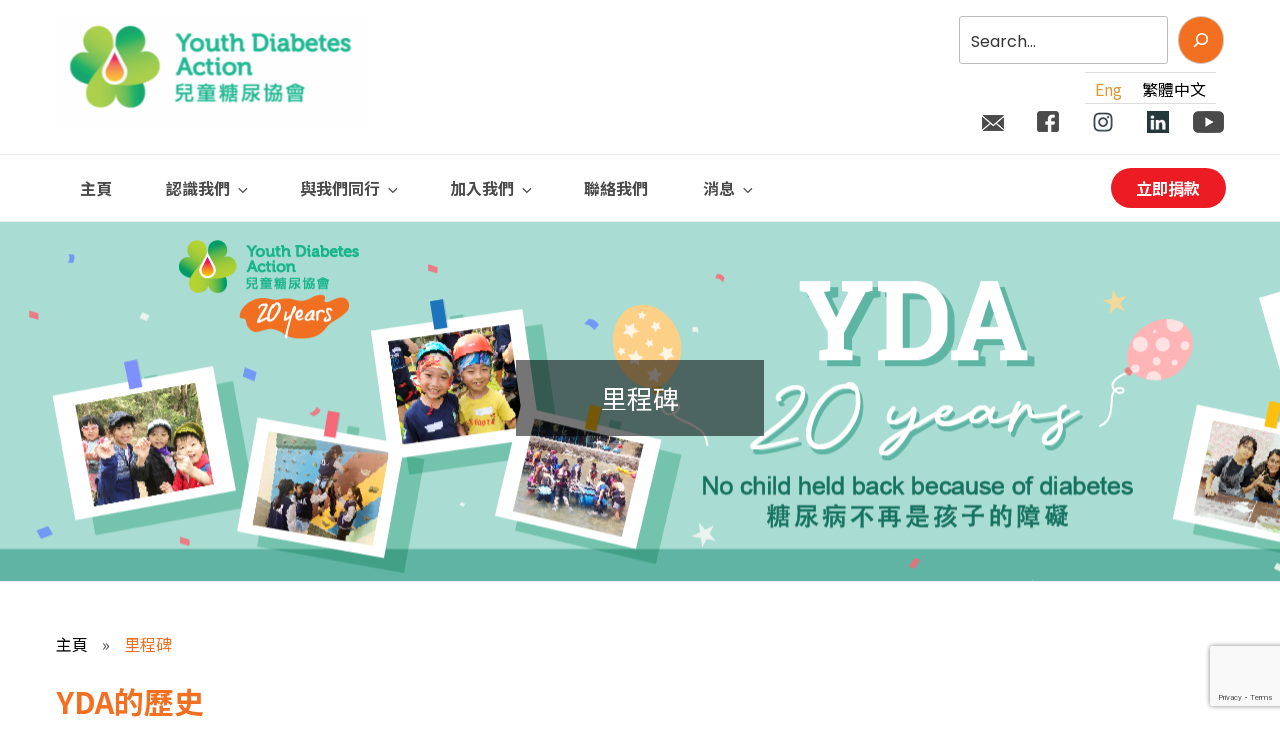

--- FILE ---
content_type: text/html; charset=utf-8
request_url: https://www.google.com/recaptcha/api2/anchor?ar=1&k=6Le1B_wpAAAAAGV3AOpWMguhN0czpAaPG92EN0oL&co=aHR0cHM6Ly93d3cueWRhLm9yZy5oazo0NDM.&hl=en&v=PoyoqOPhxBO7pBk68S4YbpHZ&size=invisible&anchor-ms=20000&execute-ms=30000&cb=4fs8vuwxer3q
body_size: 48561
content:
<!DOCTYPE HTML><html dir="ltr" lang="en"><head><meta http-equiv="Content-Type" content="text/html; charset=UTF-8">
<meta http-equiv="X-UA-Compatible" content="IE=edge">
<title>reCAPTCHA</title>
<style type="text/css">
/* cyrillic-ext */
@font-face {
  font-family: 'Roboto';
  font-style: normal;
  font-weight: 400;
  font-stretch: 100%;
  src: url(//fonts.gstatic.com/s/roboto/v48/KFO7CnqEu92Fr1ME7kSn66aGLdTylUAMa3GUBHMdazTgWw.woff2) format('woff2');
  unicode-range: U+0460-052F, U+1C80-1C8A, U+20B4, U+2DE0-2DFF, U+A640-A69F, U+FE2E-FE2F;
}
/* cyrillic */
@font-face {
  font-family: 'Roboto';
  font-style: normal;
  font-weight: 400;
  font-stretch: 100%;
  src: url(//fonts.gstatic.com/s/roboto/v48/KFO7CnqEu92Fr1ME7kSn66aGLdTylUAMa3iUBHMdazTgWw.woff2) format('woff2');
  unicode-range: U+0301, U+0400-045F, U+0490-0491, U+04B0-04B1, U+2116;
}
/* greek-ext */
@font-face {
  font-family: 'Roboto';
  font-style: normal;
  font-weight: 400;
  font-stretch: 100%;
  src: url(//fonts.gstatic.com/s/roboto/v48/KFO7CnqEu92Fr1ME7kSn66aGLdTylUAMa3CUBHMdazTgWw.woff2) format('woff2');
  unicode-range: U+1F00-1FFF;
}
/* greek */
@font-face {
  font-family: 'Roboto';
  font-style: normal;
  font-weight: 400;
  font-stretch: 100%;
  src: url(//fonts.gstatic.com/s/roboto/v48/KFO7CnqEu92Fr1ME7kSn66aGLdTylUAMa3-UBHMdazTgWw.woff2) format('woff2');
  unicode-range: U+0370-0377, U+037A-037F, U+0384-038A, U+038C, U+038E-03A1, U+03A3-03FF;
}
/* math */
@font-face {
  font-family: 'Roboto';
  font-style: normal;
  font-weight: 400;
  font-stretch: 100%;
  src: url(//fonts.gstatic.com/s/roboto/v48/KFO7CnqEu92Fr1ME7kSn66aGLdTylUAMawCUBHMdazTgWw.woff2) format('woff2');
  unicode-range: U+0302-0303, U+0305, U+0307-0308, U+0310, U+0312, U+0315, U+031A, U+0326-0327, U+032C, U+032F-0330, U+0332-0333, U+0338, U+033A, U+0346, U+034D, U+0391-03A1, U+03A3-03A9, U+03B1-03C9, U+03D1, U+03D5-03D6, U+03F0-03F1, U+03F4-03F5, U+2016-2017, U+2034-2038, U+203C, U+2040, U+2043, U+2047, U+2050, U+2057, U+205F, U+2070-2071, U+2074-208E, U+2090-209C, U+20D0-20DC, U+20E1, U+20E5-20EF, U+2100-2112, U+2114-2115, U+2117-2121, U+2123-214F, U+2190, U+2192, U+2194-21AE, U+21B0-21E5, U+21F1-21F2, U+21F4-2211, U+2213-2214, U+2216-22FF, U+2308-230B, U+2310, U+2319, U+231C-2321, U+2336-237A, U+237C, U+2395, U+239B-23B7, U+23D0, U+23DC-23E1, U+2474-2475, U+25AF, U+25B3, U+25B7, U+25BD, U+25C1, U+25CA, U+25CC, U+25FB, U+266D-266F, U+27C0-27FF, U+2900-2AFF, U+2B0E-2B11, U+2B30-2B4C, U+2BFE, U+3030, U+FF5B, U+FF5D, U+1D400-1D7FF, U+1EE00-1EEFF;
}
/* symbols */
@font-face {
  font-family: 'Roboto';
  font-style: normal;
  font-weight: 400;
  font-stretch: 100%;
  src: url(//fonts.gstatic.com/s/roboto/v48/KFO7CnqEu92Fr1ME7kSn66aGLdTylUAMaxKUBHMdazTgWw.woff2) format('woff2');
  unicode-range: U+0001-000C, U+000E-001F, U+007F-009F, U+20DD-20E0, U+20E2-20E4, U+2150-218F, U+2190, U+2192, U+2194-2199, U+21AF, U+21E6-21F0, U+21F3, U+2218-2219, U+2299, U+22C4-22C6, U+2300-243F, U+2440-244A, U+2460-24FF, U+25A0-27BF, U+2800-28FF, U+2921-2922, U+2981, U+29BF, U+29EB, U+2B00-2BFF, U+4DC0-4DFF, U+FFF9-FFFB, U+10140-1018E, U+10190-1019C, U+101A0, U+101D0-101FD, U+102E0-102FB, U+10E60-10E7E, U+1D2C0-1D2D3, U+1D2E0-1D37F, U+1F000-1F0FF, U+1F100-1F1AD, U+1F1E6-1F1FF, U+1F30D-1F30F, U+1F315, U+1F31C, U+1F31E, U+1F320-1F32C, U+1F336, U+1F378, U+1F37D, U+1F382, U+1F393-1F39F, U+1F3A7-1F3A8, U+1F3AC-1F3AF, U+1F3C2, U+1F3C4-1F3C6, U+1F3CA-1F3CE, U+1F3D4-1F3E0, U+1F3ED, U+1F3F1-1F3F3, U+1F3F5-1F3F7, U+1F408, U+1F415, U+1F41F, U+1F426, U+1F43F, U+1F441-1F442, U+1F444, U+1F446-1F449, U+1F44C-1F44E, U+1F453, U+1F46A, U+1F47D, U+1F4A3, U+1F4B0, U+1F4B3, U+1F4B9, U+1F4BB, U+1F4BF, U+1F4C8-1F4CB, U+1F4D6, U+1F4DA, U+1F4DF, U+1F4E3-1F4E6, U+1F4EA-1F4ED, U+1F4F7, U+1F4F9-1F4FB, U+1F4FD-1F4FE, U+1F503, U+1F507-1F50B, U+1F50D, U+1F512-1F513, U+1F53E-1F54A, U+1F54F-1F5FA, U+1F610, U+1F650-1F67F, U+1F687, U+1F68D, U+1F691, U+1F694, U+1F698, U+1F6AD, U+1F6B2, U+1F6B9-1F6BA, U+1F6BC, U+1F6C6-1F6CF, U+1F6D3-1F6D7, U+1F6E0-1F6EA, U+1F6F0-1F6F3, U+1F6F7-1F6FC, U+1F700-1F7FF, U+1F800-1F80B, U+1F810-1F847, U+1F850-1F859, U+1F860-1F887, U+1F890-1F8AD, U+1F8B0-1F8BB, U+1F8C0-1F8C1, U+1F900-1F90B, U+1F93B, U+1F946, U+1F984, U+1F996, U+1F9E9, U+1FA00-1FA6F, U+1FA70-1FA7C, U+1FA80-1FA89, U+1FA8F-1FAC6, U+1FACE-1FADC, U+1FADF-1FAE9, U+1FAF0-1FAF8, U+1FB00-1FBFF;
}
/* vietnamese */
@font-face {
  font-family: 'Roboto';
  font-style: normal;
  font-weight: 400;
  font-stretch: 100%;
  src: url(//fonts.gstatic.com/s/roboto/v48/KFO7CnqEu92Fr1ME7kSn66aGLdTylUAMa3OUBHMdazTgWw.woff2) format('woff2');
  unicode-range: U+0102-0103, U+0110-0111, U+0128-0129, U+0168-0169, U+01A0-01A1, U+01AF-01B0, U+0300-0301, U+0303-0304, U+0308-0309, U+0323, U+0329, U+1EA0-1EF9, U+20AB;
}
/* latin-ext */
@font-face {
  font-family: 'Roboto';
  font-style: normal;
  font-weight: 400;
  font-stretch: 100%;
  src: url(//fonts.gstatic.com/s/roboto/v48/KFO7CnqEu92Fr1ME7kSn66aGLdTylUAMa3KUBHMdazTgWw.woff2) format('woff2');
  unicode-range: U+0100-02BA, U+02BD-02C5, U+02C7-02CC, U+02CE-02D7, U+02DD-02FF, U+0304, U+0308, U+0329, U+1D00-1DBF, U+1E00-1E9F, U+1EF2-1EFF, U+2020, U+20A0-20AB, U+20AD-20C0, U+2113, U+2C60-2C7F, U+A720-A7FF;
}
/* latin */
@font-face {
  font-family: 'Roboto';
  font-style: normal;
  font-weight: 400;
  font-stretch: 100%;
  src: url(//fonts.gstatic.com/s/roboto/v48/KFO7CnqEu92Fr1ME7kSn66aGLdTylUAMa3yUBHMdazQ.woff2) format('woff2');
  unicode-range: U+0000-00FF, U+0131, U+0152-0153, U+02BB-02BC, U+02C6, U+02DA, U+02DC, U+0304, U+0308, U+0329, U+2000-206F, U+20AC, U+2122, U+2191, U+2193, U+2212, U+2215, U+FEFF, U+FFFD;
}
/* cyrillic-ext */
@font-face {
  font-family: 'Roboto';
  font-style: normal;
  font-weight: 500;
  font-stretch: 100%;
  src: url(//fonts.gstatic.com/s/roboto/v48/KFO7CnqEu92Fr1ME7kSn66aGLdTylUAMa3GUBHMdazTgWw.woff2) format('woff2');
  unicode-range: U+0460-052F, U+1C80-1C8A, U+20B4, U+2DE0-2DFF, U+A640-A69F, U+FE2E-FE2F;
}
/* cyrillic */
@font-face {
  font-family: 'Roboto';
  font-style: normal;
  font-weight: 500;
  font-stretch: 100%;
  src: url(//fonts.gstatic.com/s/roboto/v48/KFO7CnqEu92Fr1ME7kSn66aGLdTylUAMa3iUBHMdazTgWw.woff2) format('woff2');
  unicode-range: U+0301, U+0400-045F, U+0490-0491, U+04B0-04B1, U+2116;
}
/* greek-ext */
@font-face {
  font-family: 'Roboto';
  font-style: normal;
  font-weight: 500;
  font-stretch: 100%;
  src: url(//fonts.gstatic.com/s/roboto/v48/KFO7CnqEu92Fr1ME7kSn66aGLdTylUAMa3CUBHMdazTgWw.woff2) format('woff2');
  unicode-range: U+1F00-1FFF;
}
/* greek */
@font-face {
  font-family: 'Roboto';
  font-style: normal;
  font-weight: 500;
  font-stretch: 100%;
  src: url(//fonts.gstatic.com/s/roboto/v48/KFO7CnqEu92Fr1ME7kSn66aGLdTylUAMa3-UBHMdazTgWw.woff2) format('woff2');
  unicode-range: U+0370-0377, U+037A-037F, U+0384-038A, U+038C, U+038E-03A1, U+03A3-03FF;
}
/* math */
@font-face {
  font-family: 'Roboto';
  font-style: normal;
  font-weight: 500;
  font-stretch: 100%;
  src: url(//fonts.gstatic.com/s/roboto/v48/KFO7CnqEu92Fr1ME7kSn66aGLdTylUAMawCUBHMdazTgWw.woff2) format('woff2');
  unicode-range: U+0302-0303, U+0305, U+0307-0308, U+0310, U+0312, U+0315, U+031A, U+0326-0327, U+032C, U+032F-0330, U+0332-0333, U+0338, U+033A, U+0346, U+034D, U+0391-03A1, U+03A3-03A9, U+03B1-03C9, U+03D1, U+03D5-03D6, U+03F0-03F1, U+03F4-03F5, U+2016-2017, U+2034-2038, U+203C, U+2040, U+2043, U+2047, U+2050, U+2057, U+205F, U+2070-2071, U+2074-208E, U+2090-209C, U+20D0-20DC, U+20E1, U+20E5-20EF, U+2100-2112, U+2114-2115, U+2117-2121, U+2123-214F, U+2190, U+2192, U+2194-21AE, U+21B0-21E5, U+21F1-21F2, U+21F4-2211, U+2213-2214, U+2216-22FF, U+2308-230B, U+2310, U+2319, U+231C-2321, U+2336-237A, U+237C, U+2395, U+239B-23B7, U+23D0, U+23DC-23E1, U+2474-2475, U+25AF, U+25B3, U+25B7, U+25BD, U+25C1, U+25CA, U+25CC, U+25FB, U+266D-266F, U+27C0-27FF, U+2900-2AFF, U+2B0E-2B11, U+2B30-2B4C, U+2BFE, U+3030, U+FF5B, U+FF5D, U+1D400-1D7FF, U+1EE00-1EEFF;
}
/* symbols */
@font-face {
  font-family: 'Roboto';
  font-style: normal;
  font-weight: 500;
  font-stretch: 100%;
  src: url(//fonts.gstatic.com/s/roboto/v48/KFO7CnqEu92Fr1ME7kSn66aGLdTylUAMaxKUBHMdazTgWw.woff2) format('woff2');
  unicode-range: U+0001-000C, U+000E-001F, U+007F-009F, U+20DD-20E0, U+20E2-20E4, U+2150-218F, U+2190, U+2192, U+2194-2199, U+21AF, U+21E6-21F0, U+21F3, U+2218-2219, U+2299, U+22C4-22C6, U+2300-243F, U+2440-244A, U+2460-24FF, U+25A0-27BF, U+2800-28FF, U+2921-2922, U+2981, U+29BF, U+29EB, U+2B00-2BFF, U+4DC0-4DFF, U+FFF9-FFFB, U+10140-1018E, U+10190-1019C, U+101A0, U+101D0-101FD, U+102E0-102FB, U+10E60-10E7E, U+1D2C0-1D2D3, U+1D2E0-1D37F, U+1F000-1F0FF, U+1F100-1F1AD, U+1F1E6-1F1FF, U+1F30D-1F30F, U+1F315, U+1F31C, U+1F31E, U+1F320-1F32C, U+1F336, U+1F378, U+1F37D, U+1F382, U+1F393-1F39F, U+1F3A7-1F3A8, U+1F3AC-1F3AF, U+1F3C2, U+1F3C4-1F3C6, U+1F3CA-1F3CE, U+1F3D4-1F3E0, U+1F3ED, U+1F3F1-1F3F3, U+1F3F5-1F3F7, U+1F408, U+1F415, U+1F41F, U+1F426, U+1F43F, U+1F441-1F442, U+1F444, U+1F446-1F449, U+1F44C-1F44E, U+1F453, U+1F46A, U+1F47D, U+1F4A3, U+1F4B0, U+1F4B3, U+1F4B9, U+1F4BB, U+1F4BF, U+1F4C8-1F4CB, U+1F4D6, U+1F4DA, U+1F4DF, U+1F4E3-1F4E6, U+1F4EA-1F4ED, U+1F4F7, U+1F4F9-1F4FB, U+1F4FD-1F4FE, U+1F503, U+1F507-1F50B, U+1F50D, U+1F512-1F513, U+1F53E-1F54A, U+1F54F-1F5FA, U+1F610, U+1F650-1F67F, U+1F687, U+1F68D, U+1F691, U+1F694, U+1F698, U+1F6AD, U+1F6B2, U+1F6B9-1F6BA, U+1F6BC, U+1F6C6-1F6CF, U+1F6D3-1F6D7, U+1F6E0-1F6EA, U+1F6F0-1F6F3, U+1F6F7-1F6FC, U+1F700-1F7FF, U+1F800-1F80B, U+1F810-1F847, U+1F850-1F859, U+1F860-1F887, U+1F890-1F8AD, U+1F8B0-1F8BB, U+1F8C0-1F8C1, U+1F900-1F90B, U+1F93B, U+1F946, U+1F984, U+1F996, U+1F9E9, U+1FA00-1FA6F, U+1FA70-1FA7C, U+1FA80-1FA89, U+1FA8F-1FAC6, U+1FACE-1FADC, U+1FADF-1FAE9, U+1FAF0-1FAF8, U+1FB00-1FBFF;
}
/* vietnamese */
@font-face {
  font-family: 'Roboto';
  font-style: normal;
  font-weight: 500;
  font-stretch: 100%;
  src: url(//fonts.gstatic.com/s/roboto/v48/KFO7CnqEu92Fr1ME7kSn66aGLdTylUAMa3OUBHMdazTgWw.woff2) format('woff2');
  unicode-range: U+0102-0103, U+0110-0111, U+0128-0129, U+0168-0169, U+01A0-01A1, U+01AF-01B0, U+0300-0301, U+0303-0304, U+0308-0309, U+0323, U+0329, U+1EA0-1EF9, U+20AB;
}
/* latin-ext */
@font-face {
  font-family: 'Roboto';
  font-style: normal;
  font-weight: 500;
  font-stretch: 100%;
  src: url(//fonts.gstatic.com/s/roboto/v48/KFO7CnqEu92Fr1ME7kSn66aGLdTylUAMa3KUBHMdazTgWw.woff2) format('woff2');
  unicode-range: U+0100-02BA, U+02BD-02C5, U+02C7-02CC, U+02CE-02D7, U+02DD-02FF, U+0304, U+0308, U+0329, U+1D00-1DBF, U+1E00-1E9F, U+1EF2-1EFF, U+2020, U+20A0-20AB, U+20AD-20C0, U+2113, U+2C60-2C7F, U+A720-A7FF;
}
/* latin */
@font-face {
  font-family: 'Roboto';
  font-style: normal;
  font-weight: 500;
  font-stretch: 100%;
  src: url(//fonts.gstatic.com/s/roboto/v48/KFO7CnqEu92Fr1ME7kSn66aGLdTylUAMa3yUBHMdazQ.woff2) format('woff2');
  unicode-range: U+0000-00FF, U+0131, U+0152-0153, U+02BB-02BC, U+02C6, U+02DA, U+02DC, U+0304, U+0308, U+0329, U+2000-206F, U+20AC, U+2122, U+2191, U+2193, U+2212, U+2215, U+FEFF, U+FFFD;
}
/* cyrillic-ext */
@font-face {
  font-family: 'Roboto';
  font-style: normal;
  font-weight: 900;
  font-stretch: 100%;
  src: url(//fonts.gstatic.com/s/roboto/v48/KFO7CnqEu92Fr1ME7kSn66aGLdTylUAMa3GUBHMdazTgWw.woff2) format('woff2');
  unicode-range: U+0460-052F, U+1C80-1C8A, U+20B4, U+2DE0-2DFF, U+A640-A69F, U+FE2E-FE2F;
}
/* cyrillic */
@font-face {
  font-family: 'Roboto';
  font-style: normal;
  font-weight: 900;
  font-stretch: 100%;
  src: url(//fonts.gstatic.com/s/roboto/v48/KFO7CnqEu92Fr1ME7kSn66aGLdTylUAMa3iUBHMdazTgWw.woff2) format('woff2');
  unicode-range: U+0301, U+0400-045F, U+0490-0491, U+04B0-04B1, U+2116;
}
/* greek-ext */
@font-face {
  font-family: 'Roboto';
  font-style: normal;
  font-weight: 900;
  font-stretch: 100%;
  src: url(//fonts.gstatic.com/s/roboto/v48/KFO7CnqEu92Fr1ME7kSn66aGLdTylUAMa3CUBHMdazTgWw.woff2) format('woff2');
  unicode-range: U+1F00-1FFF;
}
/* greek */
@font-face {
  font-family: 'Roboto';
  font-style: normal;
  font-weight: 900;
  font-stretch: 100%;
  src: url(//fonts.gstatic.com/s/roboto/v48/KFO7CnqEu92Fr1ME7kSn66aGLdTylUAMa3-UBHMdazTgWw.woff2) format('woff2');
  unicode-range: U+0370-0377, U+037A-037F, U+0384-038A, U+038C, U+038E-03A1, U+03A3-03FF;
}
/* math */
@font-face {
  font-family: 'Roboto';
  font-style: normal;
  font-weight: 900;
  font-stretch: 100%;
  src: url(//fonts.gstatic.com/s/roboto/v48/KFO7CnqEu92Fr1ME7kSn66aGLdTylUAMawCUBHMdazTgWw.woff2) format('woff2');
  unicode-range: U+0302-0303, U+0305, U+0307-0308, U+0310, U+0312, U+0315, U+031A, U+0326-0327, U+032C, U+032F-0330, U+0332-0333, U+0338, U+033A, U+0346, U+034D, U+0391-03A1, U+03A3-03A9, U+03B1-03C9, U+03D1, U+03D5-03D6, U+03F0-03F1, U+03F4-03F5, U+2016-2017, U+2034-2038, U+203C, U+2040, U+2043, U+2047, U+2050, U+2057, U+205F, U+2070-2071, U+2074-208E, U+2090-209C, U+20D0-20DC, U+20E1, U+20E5-20EF, U+2100-2112, U+2114-2115, U+2117-2121, U+2123-214F, U+2190, U+2192, U+2194-21AE, U+21B0-21E5, U+21F1-21F2, U+21F4-2211, U+2213-2214, U+2216-22FF, U+2308-230B, U+2310, U+2319, U+231C-2321, U+2336-237A, U+237C, U+2395, U+239B-23B7, U+23D0, U+23DC-23E1, U+2474-2475, U+25AF, U+25B3, U+25B7, U+25BD, U+25C1, U+25CA, U+25CC, U+25FB, U+266D-266F, U+27C0-27FF, U+2900-2AFF, U+2B0E-2B11, U+2B30-2B4C, U+2BFE, U+3030, U+FF5B, U+FF5D, U+1D400-1D7FF, U+1EE00-1EEFF;
}
/* symbols */
@font-face {
  font-family: 'Roboto';
  font-style: normal;
  font-weight: 900;
  font-stretch: 100%;
  src: url(//fonts.gstatic.com/s/roboto/v48/KFO7CnqEu92Fr1ME7kSn66aGLdTylUAMaxKUBHMdazTgWw.woff2) format('woff2');
  unicode-range: U+0001-000C, U+000E-001F, U+007F-009F, U+20DD-20E0, U+20E2-20E4, U+2150-218F, U+2190, U+2192, U+2194-2199, U+21AF, U+21E6-21F0, U+21F3, U+2218-2219, U+2299, U+22C4-22C6, U+2300-243F, U+2440-244A, U+2460-24FF, U+25A0-27BF, U+2800-28FF, U+2921-2922, U+2981, U+29BF, U+29EB, U+2B00-2BFF, U+4DC0-4DFF, U+FFF9-FFFB, U+10140-1018E, U+10190-1019C, U+101A0, U+101D0-101FD, U+102E0-102FB, U+10E60-10E7E, U+1D2C0-1D2D3, U+1D2E0-1D37F, U+1F000-1F0FF, U+1F100-1F1AD, U+1F1E6-1F1FF, U+1F30D-1F30F, U+1F315, U+1F31C, U+1F31E, U+1F320-1F32C, U+1F336, U+1F378, U+1F37D, U+1F382, U+1F393-1F39F, U+1F3A7-1F3A8, U+1F3AC-1F3AF, U+1F3C2, U+1F3C4-1F3C6, U+1F3CA-1F3CE, U+1F3D4-1F3E0, U+1F3ED, U+1F3F1-1F3F3, U+1F3F5-1F3F7, U+1F408, U+1F415, U+1F41F, U+1F426, U+1F43F, U+1F441-1F442, U+1F444, U+1F446-1F449, U+1F44C-1F44E, U+1F453, U+1F46A, U+1F47D, U+1F4A3, U+1F4B0, U+1F4B3, U+1F4B9, U+1F4BB, U+1F4BF, U+1F4C8-1F4CB, U+1F4D6, U+1F4DA, U+1F4DF, U+1F4E3-1F4E6, U+1F4EA-1F4ED, U+1F4F7, U+1F4F9-1F4FB, U+1F4FD-1F4FE, U+1F503, U+1F507-1F50B, U+1F50D, U+1F512-1F513, U+1F53E-1F54A, U+1F54F-1F5FA, U+1F610, U+1F650-1F67F, U+1F687, U+1F68D, U+1F691, U+1F694, U+1F698, U+1F6AD, U+1F6B2, U+1F6B9-1F6BA, U+1F6BC, U+1F6C6-1F6CF, U+1F6D3-1F6D7, U+1F6E0-1F6EA, U+1F6F0-1F6F3, U+1F6F7-1F6FC, U+1F700-1F7FF, U+1F800-1F80B, U+1F810-1F847, U+1F850-1F859, U+1F860-1F887, U+1F890-1F8AD, U+1F8B0-1F8BB, U+1F8C0-1F8C1, U+1F900-1F90B, U+1F93B, U+1F946, U+1F984, U+1F996, U+1F9E9, U+1FA00-1FA6F, U+1FA70-1FA7C, U+1FA80-1FA89, U+1FA8F-1FAC6, U+1FACE-1FADC, U+1FADF-1FAE9, U+1FAF0-1FAF8, U+1FB00-1FBFF;
}
/* vietnamese */
@font-face {
  font-family: 'Roboto';
  font-style: normal;
  font-weight: 900;
  font-stretch: 100%;
  src: url(//fonts.gstatic.com/s/roboto/v48/KFO7CnqEu92Fr1ME7kSn66aGLdTylUAMa3OUBHMdazTgWw.woff2) format('woff2');
  unicode-range: U+0102-0103, U+0110-0111, U+0128-0129, U+0168-0169, U+01A0-01A1, U+01AF-01B0, U+0300-0301, U+0303-0304, U+0308-0309, U+0323, U+0329, U+1EA0-1EF9, U+20AB;
}
/* latin-ext */
@font-face {
  font-family: 'Roboto';
  font-style: normal;
  font-weight: 900;
  font-stretch: 100%;
  src: url(//fonts.gstatic.com/s/roboto/v48/KFO7CnqEu92Fr1ME7kSn66aGLdTylUAMa3KUBHMdazTgWw.woff2) format('woff2');
  unicode-range: U+0100-02BA, U+02BD-02C5, U+02C7-02CC, U+02CE-02D7, U+02DD-02FF, U+0304, U+0308, U+0329, U+1D00-1DBF, U+1E00-1E9F, U+1EF2-1EFF, U+2020, U+20A0-20AB, U+20AD-20C0, U+2113, U+2C60-2C7F, U+A720-A7FF;
}
/* latin */
@font-face {
  font-family: 'Roboto';
  font-style: normal;
  font-weight: 900;
  font-stretch: 100%;
  src: url(//fonts.gstatic.com/s/roboto/v48/KFO7CnqEu92Fr1ME7kSn66aGLdTylUAMa3yUBHMdazQ.woff2) format('woff2');
  unicode-range: U+0000-00FF, U+0131, U+0152-0153, U+02BB-02BC, U+02C6, U+02DA, U+02DC, U+0304, U+0308, U+0329, U+2000-206F, U+20AC, U+2122, U+2191, U+2193, U+2212, U+2215, U+FEFF, U+FFFD;
}

</style>
<link rel="stylesheet" type="text/css" href="https://www.gstatic.com/recaptcha/releases/PoyoqOPhxBO7pBk68S4YbpHZ/styles__ltr.css">
<script nonce="afGYSlKgZ9qEDSA7spHBMQ" type="text/javascript">window['__recaptcha_api'] = 'https://www.google.com/recaptcha/api2/';</script>
<script type="text/javascript" src="https://www.gstatic.com/recaptcha/releases/PoyoqOPhxBO7pBk68S4YbpHZ/recaptcha__en.js" nonce="afGYSlKgZ9qEDSA7spHBMQ">
      
    </script></head>
<body><div id="rc-anchor-alert" class="rc-anchor-alert"></div>
<input type="hidden" id="recaptcha-token" value="[base64]">
<script type="text/javascript" nonce="afGYSlKgZ9qEDSA7spHBMQ">
      recaptcha.anchor.Main.init("[\x22ainput\x22,[\x22bgdata\x22,\x22\x22,\[base64]/[base64]/[base64]/ZyhXLGgpOnEoW04sMjEsbF0sVywwKSxoKSxmYWxzZSxmYWxzZSl9Y2F0Y2goayl7RygzNTgsVyk/[base64]/[base64]/[base64]/[base64]/[base64]/[base64]/[base64]/bmV3IEJbT10oRFswXSk6dz09Mj9uZXcgQltPXShEWzBdLERbMV0pOnc9PTM/bmV3IEJbT10oRFswXSxEWzFdLERbMl0pOnc9PTQ/[base64]/[base64]/[base64]/[base64]/[base64]\\u003d\x22,\[base64]\x22,\x22V8Ouwp3CrFZ1a8K1wqLCuMOnT8OofcOBfWrDucK8wqQkw75HwqxPU8O0w59fw7PCvcKSHsKdL0rChsKKwozDi8K4fcOZCcO7w54LwpI9dlg5wqvDm8OBwpDCozfDmMOvw7ZSw5nDvlLCkgZ/EsOLwrXDmAVrM2PCpnYpFsK9MMK6CcKVLUrDtDN6wrHCrcOaBFbCr083YMOhB8Kzwr8TdW3DoANxwq/CnTpQwp/[base64]/[base64]/EG4DVz7CpDnDuTHDq17CiMKEEcKEwrvDrSLCgEAdw50EE8KuOXXCpMKcw7LCn8KlMMKTVx5uwrlGwpI6w61MwrUfQcKIMx03FjBlaMOaL0bCgsKyw6pdwrfDkx56w4ggwo0TwpNcRnJPHmspIcOfVhPCsFXDtcOeVVZxwrPDmcO2w48FwrjDnnUbQTo3w7/Cn8K4LsOkPsKBw7h5Q23Cjg3CllV3wqx6P8Kiw47DvsK7K8KnSkHDmcOOScOsHsKBFW3Cm8Ovw6jCnBbDqQVBwpgoasK5wqoAw6HCt8OTCRDCpcOawoEBDxxEw6EwZg1Aw4lfdcOXwq/DscOsa20lCg7Dp8Kqw5nDhFXCs8OeWsKnKH/DvMKGGVDCuCpMJSVNf8KTwr/DtcK/[base64]/w6Y4w6tGVsKVdnJRwrhXwqbDqcKaREFuw4rCs8KFwp3Cp8O2PXPCpVUZw63DukItZsO7PH06VW/DnBLCujBPw68eaXJWwrJeZMOpDj5Mw6DDkRLDvcKZwppgwqHDr8OdwrbCqyYDOcKVwrTCgsKPTcKZXifCoxjDs1zDvcO9MMKHwrkkwq7DmikiwoFdwozCkUoww7DDi2HDlMO8wqnDksKBN8OwAEBdw6fDjREPKcK2wrYkwr5uw7JNEgs/FcKNw5R8FBZIwotlw4/DglUdWcOgeBUsISzCs2vDlAtvwqdTw6PDnsOXCsKbdHlERMK9NsOHwp5ewqx6KivDvBFJF8KnYkvCqxTDg8OKwpg7fMKDU8Oiwp5xwpZEw4TDiR9iw7w/wodMS8OKB3kkw7TCkcOMKjfDo8OFw7hOw61owowXWlzDlC/DpDfDmjsIFSlQYsKEAsK8w4QXHTDDssKqw4rChcKKC2XDjzfDl8OpE8OIDAnCh8K+w5hSw6Y7wqPDrEYTwrvCsTzCp8K/[base64]/DhMOZCnjDuFRGC8KTOFvDjzgkFcOawpvCrsOBwoTCtMO/PVnCo8Kdw7wHw6jDv0bDqz0dwqfDl3MXwqfChMK6UcKTwonDisKhDyglworCiFI0OcOQwowXf8OFw5RBVHBpBsKVU8KuQkfDtBl8wqZQw4TDosK2wqwHU8O5w4fCisOjwq/DmHPDj1xtworDiMKBwpzDg8O7a8K4wpwjJl5nSMOxw63ClCMBFzbCqcOWVF5/woLDlRZ4wo5KYcKvEcKiQsOkYz0lEsONw4TCkEIZw7w6DcKNwpc7SHrCkcOSwofCqcOvQcOLWEPDqRBZwoUrw6RDMTjCkcKNKMOiw6MEScOET3HCh8OSwq7CqggMw59bc8K/[base64]/[base64]/FHsVScOqdsK/w6NWwohvOBAXUMOIw6TCkcOFPcKcEB3Cj8KRAsKqwrPDhsO0w7QWw7HCgsOKwqNCSBoBwrLDusOXQ3bDqcOAZMOxwpkMfMOpa2F8TRXDvcKRe8KNwrPCnsOzbS7DlHrDjWfCjyJ0YMOPCcOKwr/DgMO3wo1fwqRFO1dhLsKZw4kRCMO5cAPCnMK1c0HDkxE7Cn0aDXPCu8K4wqgODADCvcOdZVjDul7ChMKSw7MjLsKVwprCnMKRP8OLQwbDgcONwrYiwrvCu8Krw7vDkVrCkXAow5gLwoMkw4TCpMKFwqHDncOtUcK5HsONw7dSwpDCoMKywqNyw6/CrHRcG8OEJcKbdUbCscKzEGTCjcOGw6ICw6lRw4cYKcKQasK9w4gXw6TCj23DtsO4wo/DjMOBDDQWw65fXsKPWMK6csKnM8OIXyTCqx08w7fDsMOJwrXCqGY+S8O9fW0qfsOlw5Z4woBWbEXDmSAZw6Jpw6fChcKWw7siO8OUwr3Cp8OfNm3CncO7w5wfw55bw5wFPcKkw6h2w6x/EibDuhDCtcKOwqEgw4Eaw4TCgcK4esKaUAPDiMKCGMOyfVjCv8KONSbDtXpfPh3DmSbDpXQTHMOcJ8Khwr/DgsK8a8Owwo4uw68cYmMSwocdw4TCucOMeMK2woo+wp4yPMK+w6XCg8OuwqxVOMKkw59Swp/Cl2nCscOZw6PCmcKcw4hKB8OYWMKSwqPDvRrChMKQwrQ+LykFc07DqsKeQlgiC8KFVWHDi8OuwrvDrhY4w4rDp37Ct0TCkAF9dsK9w7PCvm58wpDCjS1bwofCvX7CnMKRImciwp/CqcKSw5vDv1jCqcK8LsOeZhgsEDgDfcODwqbDgmV3RF3DmsOuwpnDisKCS8KDw7JyRhPClcKNTQEZw6PCs8OCw4lbw5YJw57DmcOXDHo7ecKROMOyw5LCp8OyWMKSw4ooIMKTwp/DiCtYdMOMbsOnBcOiI8KgNDLDqMOSZAVYORxrwpBIGwdKKMKWwpRKdhdYw6QWw6LDuT/DplcJwoJkbWvCn8KzwrISD8O7wo4nwrPDokvDojBVC2LCosK0PsOXHWHDllzDrzw3wq/CuEpxdMKFwpd6cQvDmcOtwqfDiMONw6/[base64]/DpcOKwqTCsnLDuBnDtsOVb8KIPXtxw5UONC4wI8Kxw74HO8OOw4/Cv8OAFl8/d8K7wpvCn0pVwqvCnyvCuQFgw4JhCzkaw4fDsmdvJWbClRg2w6zCtwTCo30lw55DOMO1w53DiTHDicKSw4o7w7bCgEtLwpJnfcOlWMKrVcKBVVXDl1h5Jw9lB8OcL3URw7HCjxzDqcKjw6/DqMK8Ei1ww45gw7oES0INwrDDszbCtsO0KVTCvm7Ci3/CrsOAGxMgBH0awoPChsOsbsK6wp/ClsOcLsKzZMOlSwPCkcOKPkDCn8O/NRoxw7AmQCMywooGwr0IMsKswowUw5XDicOPwpAwTVTCtng0J0bDuVjDv8Kkw43DhcOUNcOgwq/Dm2BDw4N9fMKDw5FVYn7Cu8KGdcKkwqp9wplxc0kTJMOTw6zDhsO/SMK3N8OWw4bClkQow6nDosKlO8KMdzvDnm4Xwp7DksKRwpHDv8Kxw4xJCsOdw6IVLcK+GUUbwq/[base64]/CsxgCw5TChX7DmcKYw67CrUzDuzHDscOHBRNsAcOkw5ZxwpnCgcOewqxuwqEjwpByTcKwwrLCqMK+CyLDk8OxwpVxwpnDkTAtw6XCj8KbGl8zczjCghAcaMO4b0LDv8OTw7/CkhHDmMOew57Cs8OuwpoVb8KVNsKfAMOAw7rCoEJpwrp9wqXCrjsAHMKeNsKSfDXCpVwZIsKowq/DhsOyTSoGJEjCmm7CiEPCqk4RHsO6YMObV3rCqH/CuhzDjH3DkMOPdcODw7LCkMO8wqt9FhfDucOnI8OUwqTClsK3HcKBRS9WaGvDrsOzFcKsXlYtw6tVw5rDgw8fw6jDpsKwwos+w6QyelA0JihXwoVJwrnCqmIpYcK/w7LCvhI3fx/[base64]/Y8KMw51Hwp5ZBsKcJcKZw43DgFbCg8KpUMOaaCrCssOre8K8a8Kdw7dVw4zCvsOAdEsgd8OmNCw5w4Y9w69JX3UhXcO4EAVEVMOQIDDDkC3CvsKhwq00w4PCnsKYwoTDisKdW34hwoJIcsOtIh/DgcKjwppDeg9mw5jDpWDDqhZXKcOAwqIMwqtnHcO8ccOmwoXChFE3THpJT0HChG7Cri7DgsOLwonDhsOJHcKxRQ56wq7DhARsNsKGw6/ClG4rK0nCnABrwr9SO8KzGBDDssOuK8KdYzVmTVcZMMOIIi/Cn8OUw5E4DVwawp7CuWhBw6XDs8O1S2YPKy94w7VAwpDCq8Oow4/CjCzDtcOJCcO9wpPCiiPDilDCtgJBaMOmUyLDtMKBbsOBwrtawpDCnzTDisKLwo1tw4dswrnDnTx0UsKcLXM7wpdDw5IbwoHCnB4oKcK/[base64]/Dv0HDk8O8cMOYG8Kaw40+fcOTcgUYb04vb2zDlBrDr8OzZ8Ojw6zCoMKVUg/[base64]/[base64]/DqzorwqPDtTpEw7XDgExQcndYP8Kuwq4XIsOXF8OPTsOwO8OScl8owow+KhDDssOnwrXCkGfCtlwgw5lfKsO/FsKVwrXDr1xFQsO3w7nCsz1Pw67CiMO1wqN9w4rCisK/[base64]/CrzZOw5nCl0NTJ8OVDcKIw6HCnwLDp2QAwqIddMOADAdbwrZFPVbDosKqw4BMwpNZfQfDiHILQsKww4NkCcOGNU/DrcKkwqrDgh/DtsOFwrdcw4VudsKjScOLw4zDq8KfTzDCpMOcw6vCp8ONHibChkjDkzNAwrIdwqHCg8OYSxLDmi/[base64]/CmhJ/[base64]/J8Ohw7bDnMOLwp7CrnZtw6JjQSnCk8KIITrDhsOzwoM7NsO2wpbCvB88f8KRBXPDmBTCmMK+dghXw7tKXmzDqCwMwoLDqyTDmkQfw7Btw63DsFUmJcOFW8K/wqoDwqYew5Aqw5/DlcOTw7XCpAPCh8OAQwnDs8OsNMK5cRLDpBIuwrY5IMKYw7nCv8Ouw786wq5WwooRXRvDgF3CiT8mw6TDmsO8S8OnKVgqwqAWwr3Cq8KUwq3CisK6w5LCgsKwwpl/w7MBAQ0Dwrs1T8Orw5jDrAJBHgpIV8OVwrTDocOzOUbDvEvDolFrIMKOwrDDosKKw4rCsRxswofCtMOJbsO4wrQ6CQ3CncOgbwYcw5DCthLDomJuwot8HhBCTmHDoU/[base64]/[base64]/woUEGsOPw77Cr8Kqw5vCv8KkI8OGAMKXw57DlsOZw6LCjx3Cmnk+w43DhirCjE52w5bCsAwDwo/DhERIwo3CpX3DrU/DjsKQIcOZFcK7ScKsw68qwpLDslXCs8ORw70Iw4cfMQkKwpVEI283w4oywpVEw5wFw57DmcOHacOewoXDlsK8ccO/H0MpJsKmFUnDkmLDkmTCsMKHRsK2NsKlwrpMw6zDrmDDvcODwqPDusK8QXpSw6wMwqHDjcOlw4w3IDUXccKPLRbDl8OjOknDtsO+F8KnDArCgCpUfsOIw6/CtBDCoMOeQURBwqBfwolDwothWAYhw691wpnDjH9ZW8OqYsOPwq19X389OWTCiDY3wr7Dlz7DsMKXTFnDt8O4BsOKw6nDocOpKMOpFcOXOX/CgcOsNTUaw5UhWsKtPMOowrfDtRERKXjDmgsDw6Vuwo4LSlEwFcK8d8KBwpgsw7Eow7BwKsOUwq84w5sxWMKROMOAwpwPw4/Dp8O1PTtZRR3Ct8O5wp/DosOgw6DDo8KZwp9BK2vDgMOqYsOvw4vCqTNlW8Khw4VgPX/CjsOQwpLDqgfDpcKFHSrDnQzChnZHBcOIQijDtMOGwrUrwo7Dl18mNjM0McOBw4UWUMKsw7MFa13CocKNRmPDo8O/[base64]/DuhzDqz/DqCptwqhuIU/CqMONw4TCjsOFw4DCo8OdbsK8NcO0w5jCuWDCtsKzwoJEwprCvyRYw5XDtMOhFTQkwrLChxrDtRzCksO2wq/CvWsawqJRw6fCksOXJsK3bsOVemUfJSQRfcKbwoo9w7MlamgaYMOWIHsjfgbDjT4gCsOkbk04DsKLclfCtXHDmWdgw6g8w6TDksO9wqpBwr/Cs2A2dxE6wprCqcOVwrHChAfDhnzDosOQw7UYw5fCkkYWwq3DuT3CrsKUw5TDtx8Jw4V7w6wlw4vDnVjDl3vDkEfCtsKWKwrCtcKEwqHDqB8LwpYrBcKlwoMMJ8OIBcKOw7vCjsOAdinDsMOEwoZ8w6w4wofCh3dOIH/DjcOqwqjCqD1KFMO/woXDicOGfS3DjsKzwqJRXMOrw4BTNcK3w7IROMKudALCucK8esOIa0rDkmpmwqYjRHnCgMOZwoDDt8Oww5DDicOuYGstwonCjMKVw4JtF3zDtsOgPX3Dh8OIFhPDo8OFwocTTMOcMsK6wod8HkLClsKQw63Dng/CncKZwpDCinfDusKcwrceXX9NXlVswofDksO1QjrDhlItSMK0wqxvw6EAwqRHLWTDhMOfRlTDr8KtO8OMw7jDtTxdw6DDpldfwrZzwrPChQzDpsOiwq1AMcKiwpzDqMObw7LCrsK9wohxEwfDsghYcsK0wpTCl8K/[base64]/ChMKzNMKXesKSUMKRS8K5w5dWwrBxw48Uw60UwpdIR2DCnFTCr3R0wrM4w4A8e3zCqcKqwofCk8OvFXDDoRvDpMKTwo3Cnjljw4/DgcKGFcKSY8OQwqrDjnJCwpPDuA7DuMOUwrnCqsKcCsO4HkMuw7/[base64]/w5ZIwpZhw5jDn8KZw4E/wo1Hw4HDm8KcCMK3R8KeaiXDisKPw50lIXPCl8OkQljDmj7Dk0zCqSwPbG7Cr1vCnmJxIhVHUcO/N8OOw7JLGmXCiS5uLMOlVxZbw7wZw4bCpcKqCsOjwoHCsMK/[base64]/DusKpScKtRTdYw53Chj1Ww5zDlnTCgMKtw4YbUkTCsMKpUsKHF8OKc8KiKCpKw7Abw4rCrHvDlcOCDVXCqcKvwo7ChsKBK8KiF3M/[base64]/[base64]/CkMK1wq7CpVTCgl03RMOiwrbCpSMAXAJzwoDCm8OywoEqw6kWwrbDjnodwozDr8Ouw7hRKlHCjMOzfmtCAiHDgMKew4xOw5x2C8KSY2bCgkoVQ8K9wqPDlkl6Nm8hw4DCrz53wqMXwoDCpEjDlG1lPMOcbVjCmcKLwoo/ZinDnTjCqm9Bwr7DpsOIKsOiw6hCw4nChMKDInIQOcOMw5XCkMKlY8O7ejnDsWk0csKMw6PCgz5dw54owqAmd0DDjcKceA/DuHZQXMO/w6Q4Q2TCtmfDhsKew73DqgzDrcK3w5Ryw7/DtRBCW0IfCwlow41mwrTCnDjDkVnDrE5uwqx6LHdXIkPDtsKpBsOQw6ZVBxZMOibDp8KWHmNjcRIOPcObD8OVEC1iUT3CqcOccMKaM15jaCF+ZQEFwpvDrjdELcK/wpjCrinCizFUw5sMwrYUHFJYw6bChmzCrlHDkMKGw79rw6ItUcOHw58QwrnCjMKNO1jDlsOtRMKWNsKmw57Dk8Oiw4nDhRfDjCwHIUjCiz1UDmXCn8Ocw5Axw5HDt8KiwpPDnyQRwpopBnXDjzETwpnDhhjDqX9zwqbDhnXDhAvCosKTw7pBLcOBMsK/w7bCvMOPamIhwoHDusOMFUgdKcO0NgjDqmAZwqzDlk1SasOEwqFNGi/Du3h3w7/DvcOnwq4Lwptkwq/DjcO+wo9sK33CsxBKwoxvw7nCtsOeK8KvwqLDpcOrLDBXwp8WEsO8XSfDrUdfSX/CjcOhShrDucKTw5bDrhcDwo/CqcKFw6U9w6XDhcKKw4DCvsKfacKvRkEdacOUwo8jfl/[base64]/[base64]/QMKheg46dCjDmsO5w7cLbnDCs1XChl/DvMO4SMKzw5UVZcOcwrbDuXnCgAjCuy3DucKZDVo2woZfwpzCn3DDjj8Zw71jNTYNY8KWIsOAwo3CocKhX2TDk8KQU8O8wpQuacKtw74mw5PDjh8fa8KrfF9AVMOawrVJw6vCgQ/Cl1oAKVrDtcOgwpU+wo7DmVHCtcOzw6daw6x3fw7CrBxGwrHCgsK/[base64]/S0zDgyPCkx1Mw5PDoMKZCMKKYXVtwoNtwqDCmjk8RD8ACQRTwr7CgcKuK8O2wqnCkMKODFwjaR9LEWHDmTHDgMOkUXrDl8OhKMKpW8OFw4Qlw6AYwqbDvF5vAMO+wrYPdMORw4PCkcOwLsO2dzrChcKOCRbCssOMG8KJw4jDrWDCvsO1w4PDrm7DjQDDoX/Dri81wp5Uw4F+YcOzwr0XSDUiwpPDpg/CtsOSbsK+An3DgMKhw6vDpE8owo8SUcOKw5s2w5plDsKrZ8O2wopaK0weNMO9wodHC8Kyw7rCvsOALsKwBsOSwr/DqmgMFQ8Kw4tdeXTDuizDmkNNw4/[base64]/DrMOQPcOaZcKwfcOaPcO7TxDCusOpF8OVw709BBA1wrfCuUTDowDDvMOAAyDDiGE2wqdtNsKwwpY2w7NbQMK2McOgEwEYKj0dw4wywpvDmTvDg1EzwrjCnsOBYRtlXcKmwqLDkkIiw7MHZ8O/w5fCmcKTwrrCjEPCkVNjeksqesKQDsKWO8OPbcKUwog/w6Z1wqRVaMONw4ZABcOpd29UTsO/wpNtw4fCugssfXxQw5NLwpbCthNUwoLCosOBQBAWRcKQGFLCjjzCicKOXMK3DRLCtELChMKZRcKFwqBOw5nCucKWd33Ci8OGDWg0wqkvWDzDiQvDvxTDmQLCgjJNwrIDwpVfwpVrw6RrwoPDsMO6Q8OjXsKAwqXDmsK6wrB5OcOSLl/DisKaw5zCi8OUwqcaNjXCixzCrcK8EXwJwpzDn8KUD0jCinzDg2lAw6TCpsKxREl3FloJwo1+wrvCiAVBw592XsOkwrIUw6kVw7HChwRjw7ZAwpLCmUFPMMO+FMOXRzvDu1wdCcOSwpcjw4PDmStWw4NPw6MnBcKxw4NzwqHDhcKpwps/aUzCs3rCk8ORTFnCgsOQHFHDjsKswroEIUsiPyZJw546XsKgFE9dFkU5O8OiJcKqwrc6binCnlcYw4wlwqRew7PCh3zCv8O9A34+G8KjKFtWMBnDl31WAcKfw4MvesKVTUvCljAxKDLDjMOnw67DrcKTw5rDo2/Dl8KXJH7Cm8ORw5rDm8Kaw4ZfHFgHw6hUIcKewptCw6c2IcK9LjHDksKsw5DDg8OQwoTDkw5Mw4siIsO9w6jDoTTDiMOSEsOvw5lEw4Agw7N4wo1EdkPDkkxaw4gjdMONw71/[base64]/Cn8OAR8OTw49Ow5/Dmz7CjV8CwqZdw6bCtBvDqHFMA8OII3HDr8KcCVbDoxYQCcK9wr/Dt8KidcKIMkVaw4Bif8KvwoTCgsK9w77CgMKvWRYLwrTCgzFjN8KIw5TCvj4gSA7DqsKVwpw+w4vDgFl0LcKfwofCjSPDgkxIwr7DvcOgw7vCv8O3w61NfMO6WAAVV8OnWFNHPBZ8w4/Cty5gwqBBw5hiw6bDvixTwrHCoTY2wrpxwqx8WSnDqMKjwrRzw518Yhdmw586w5DCpMKzZB1qUTTDhFHCiMKXwqHDhicCw6ERw5nDqz/[base64]/fMO7w5EMw5dAwqXCgHgTw4vDgsKOw5bCl8OVAmFxVMOKATLCrXTDpCMdwqPCg8Ktw7XDvADCl8OmPy3DrsOewqPCvMOVMw3Ckg/DgWMmwqTDisOgM8KJXMKNw6BRwonDhMOUwpIGwrvCj8K4w6DCuR7DpU5yasOawppUDC/[base64]/wpAPw6/CtVfCqcOUA1IvwrTCu3djI8O5R8KSwrLDtcOSwqbDvkvCtMOCel43w6zDhnvCnH/[base64]/DosOdIMK7CC/DlgjCnDskwrJ+SBvCgMOtw68zclfDpQXDjsOlNF3Dq8KHCRl4M8KeGCVLwprDscObR3wow5h+Tz9Kw7QxBhfDscKDwqRRYcOGw5jDksOBDwnClsObw63Dsw7Dl8O4w5ggw54QIWvCr8K0PsO1YDXCrsONNGLCj8KhwqN2Vh4lw6o/HkNcXsOfwoxTwq/CssOGw7FUUibCj3tfwolXw4sow5A8w64Lw6PDpsOww4IuIcKTGQLDm8KzwqxEw5nDgG7DoMOlw7cCE3BRw7XDt8Kew7FvNhZ+w7bCt3nCksOvVsKdw6DCoX9Pwop8w5w2wr/CvsKWw7hbT37DhzHDsivCgMKWbMKwwq48w4fDmcO7CgbCh2PCpnHCvQbCvcO4fsOkd8KjXwvDosOnw6nCicOKdsKEwqHDocKjc8KJHcKbDcO6w4EZZsKRHMK0wrHCucOGwqISwrgYwrhRw4xCw5fClcKHwovCqcKQcTJwGwBNMEN0wp01w6HDn8OFw47CqW/[base64]/woTDkMOsZW54RsKjCVpDUTIXQcK/SMOWWcOVDMK3w78UwpRjwp47wp4Qw5BnYws4O3x/wrgNXAfDl8KTwq9MwrnCulbDmyHDmcKCw4HCjC/[base64]/CqcKHwosawpHDh8OxSk3ClsKXwpvCtlNMG8KZw5pYwpbCtcKaXMOsAQXDi3HCkibClTw8OcOTJhPCnMKww5JdwpAUM8K/wrLCgGrDtMODFhjCk1ISVcKye8KoZT/CpxTDr07CmVMzesOTwrTCsCQVEXEPWx5/RXRow4h2OwLDhlnDusKkw7PCkjJOMH7DiSp5fUTClcOmw7AeSsKUd0c3wqZFWnBmw4nDvsOew6DCqSFUwpp4fmcfwphawp/CgCBywoFKHcKJwp/[base64]/CskhswqBSLsOnMcKgwrRtC8KNQcK9Nhhnw7AFZwhsCMOQw5DDgBXDsBxqw7XDtcK0TMOow73Dog3CicKyVMO4NnlCNMKRFTpkwqYpwpYaw5BUw4QDw5hGRsKmwqN7w5TDoMONw7gIwrzDvygkI8K/IcOlf8OPw6HCsVs9EcKwHMKqY13CrnbDtlvDkX9gNV7CrCoqw5TDkX7Cl3IDbMKww6PDq8OJw5PCnxtNLsOzPhErw4Rqw7fDpQ3Cl8KIw7Fpw5nDlcOJR8OgU8KAbMKmVMOAwqsIdcOtSWx6VMK2w7XCrMOTwoPCocKCw7/CpcOFFW11JGnCpcOCEipnfhsceW1Aw67CgMKgMy3Cv8OvHWjDg1lkw5c0w6vCqMO/w5d+HcOHwpcOWgbCucKTw4cbDUfDnWZZwqzCkMOVw4PCvDLCk1XDv8KEw5M4wq4nWjQYw4bCmQvChMKZwqZCw4nCmsOqbMOxwrAIwoxCwrrDl1PDiMOREFjDqsOMw4DDtcOIX8Kkw41swrQmTVM/LhV1QGjDrX5uwr0rw6vDgMKuw7zDlsO+J8OywpdRSMKKXsKQw7rCslJONzrCq1DDjmLDsMOiw4/DiMO4w4pmw4QVJj/Dvi/CkG3CsivCqsOfw7t7KcK2wq5MPcORNcOjG8OHw5jCgsK9woV/wpJUwpzDpwE2wo4DwpzDkic6YMKwVMOhwrnCicKYYR05w7fDtxZUSUl/[base64]/w5Y8w4pKw7xxQz1BEjbDu8O5ABvChz10w6DDh8KxwrbDs2fDkDzDmsK/wph5wp7DiTRtX8OSwq4RwoXDiDzDjEfDqsOsw7DCry3CuMOfw4fDvU/[base64]/CpcO5P1g1w6NJwpNywp7Dg8OVw7shwpk1w6nDqsKPPMOUfcKNPcK8wpbCiMKFwp0ydcOeXFxzw6vDr8KuMEFiJXd4e2R/w6bCrHUBAg8MdHHDmTPDkwrCrS46woTDmBgXw6PCjjzDg8Ogw70fRxIxPsKZOAPDm8KzwoYvQi3CvzIMwpzDl8OnecOiJgzDt18Kw6U2wqg/[base64]/CisOiw79WUllyYMKkw68VH8KuwodTwqZrwpVQBcKKA2PCssO4fMK4WsOgZwfCp8OFw4fCm8KdWAsdw6LDtgkVLjnDmknDkiImw7jDnXHDkCoqSiLCi3lKw4PDk8KYw6PCtSpzw6nCqMOHw7TCiX4XHcKrw7hpwrlxbMOJGzvDtMOGI8KWVXnCmsKQw4UDwq0FfsKPwo/Cg0EOw6XDjsKWHnvCskMNw6xMw7DCocOcw5kzwp/Cn18Rwpkgw6w7V1/CksOLCsOqHMOQO8KWfcKzEEZ+ZBttQ23Ch8Obw5HCqWVawpVIwrDDlcOFWcK+wo/Crwsfwpp/SiLDjC3DnTUuw7IhHQ/DrTQMwoVJw75hFMK7e1h0w4QjasOYFUYBw5h6w7HDlGI2w7x0w5pMw4PCkz9BJihGA8O7RMOTPcKTbUsUAMOXwobCrcKgw5NhDsKWMsKxw4HDssKuBMObw5vCgHtaOsKEeUwsesKHwrt0aXbDtsOxwoNRTmtUwqBPbcO/[base64]/[base64]/DmMKtaEFtYmAKw73DqsOtY2zDiANEwqkOw5XCksOnQ8KgJMKSw6AJw7N0EMOkwq3CncKGFCnCqkvCtgYkw7LDhg5yU8KRcA5sM2REwo3Cl8KRB1MPaR3CusO2woYIw57DncOrIMONG8KZwpHCql1fbmDDhR44wpg/[base64]/DoUIAUMO5cjXDg3RlVcKpGMOhw6IeVShTwrkcwqzCqsOOeVfDo8KaLMOcAsOdw7vChzBTVMKowqhGE3HCthPDuS3Dr8KxwptRQELCv8KuwpTDki9UOMOywq/Dk8KHZE/[base64]/wpHDrsK8wrDDjEgXDcO+woQrTGZ0w7JHw6t+HcKrUcKOw7/DlA8aUMK+LD3CqhYbwrBUBV/DpsKKw6c0wrjCo8KyIFoxwoR3WzlVwohyPsO4wplJaMO+wonCrwdKwqrDssK/w5U9YhVNPcOFSxNGwoZiHsOOw5HCocKqwpEaw67DpVd3wplywrdRPUsoY8OpTF/Ds3HDhcOiw7M0w7Vuw7hOeltYFsKCLh7DtMKPQsOfHGlWaCTDlnV4wrzCkVxfJcKYw55+wrhgw7k1w4lqfll+JcOXUsOtw7giw7l7w6TDhsOgIMKDwq8dM0kfFcKjwp1mURVpQTYCwrjDg8O7AMKqYcOvKhDDkArCtsOuB8OSEhl+w7PDvcKqRMO9wroSMsKBJU/Ct8OEwoPCqmfCpmh+w6DClcOWw5AlZVtjMsKWOhzCnAbDhG0fwpbDlcOIw6nDuBrDk35HYjFWRMKTwpshHMOnw413wppPFcKMwpXDhMOXw7k2w6nCsQlOLy/[base64]/DnhwtwrLDtsKgw69Two4JFMKXB8KUw5nDhlpZfi94w43DscK6wpzCuVjDu0rDvy3CtmDCg0zDgUxbwoUMRRzCuMKrw5/ChsKCwoFlAx3Cm8Kbw7fDkR9UYMKmw5/CpzBywpZaJVwVwq4kLGjDp3EZw60KaHxWwprCh3gZwq9ZOcKybTzDjXHCmMOJwqDDtsOcUMK3w4hkw6LCnMKWwrZaLMOywqfDm8K6GsK1YBLDkcORGCTDmUh6aMKmwrHCoMOoT8KnesKawpXCo0HDmBfDqRHCggHCnMOCNTUIw5J3w6/[base64]/Di8KHw5XDlBdtw7jDjwxjN8O1wr7Dgm3CmQVTw6nCkxsHw7/ChsKcT8OnQMKJw5/CqHB4cSrDiF51wrlxOyHDhBJUwo/[base64]/[base64]/[base64]/WcK9U8ORSHXCpnBEw75+F2rDkCTCn8O3w7DCpFFuQxrDti8HXMKXwqhFHx98cU1QSkVrMWrCs1bCoMKxFB3ClwrDjTDCsRzDtDvDkDzCrRbDucO0TsK1Q0vDuMOmXkkBMDpDXRvCtz4BWTAIYsKgw4/CvMOXYsO9P8OWLMKjJAUReCxww7TCpMKzNXxBw4LDnXbCrsOmwoLDtUHCumJFw6JYw7ALF8Kyw5zDu3Exw5vDhnnDgcKZOMOKw5wZOsKPSRAyAsKAw7RCwrTCmjPDvsO1woDDvMKjwoVAw5/CtA/CrcKYCcKwwpfChcOewpjDsTDCmEQ6e0PCm3Yww5IQwqLCgC/DssOiw43DqhVcEMKJw4/Do8KSLMOBwrshw7HDvcOjw4rDqsOrwrrCr8O5NAIWajAAw61NJsOjIsK+XghQfBBSw4DDucKJwr0tw7TDi2hQwqMzwovChQfDmSJzwonDiC7CgcO4ajFTXyXCoMO3UMKlwq9/VMK/wrTCoxHCvcKzDcOpQCbCiCMXwpPCnA/CtSIIQcKLwqzDvwfCssO8OcKoX149QcOFw4gpWSzCogLCjVF0fsOiS8O5wovDiizDrsOnbDrDrCTCoHggPcKvwoDChCHCqSrDk3fDmkHDiD7CsAQxXBXCg8O6IcOvwqTDhcOoURtAwo3Cj8Oow7cBVEdOEMKEwoVMEcOTw41zw77CiMKvMnglwp/DpXouw7rChH1HwoBUwp1jNi7CssOtwqHCg8KzfxfCtXPCm8KbFcOIwqBUBl/DoQ3CvhUJDsKmw5lSEMOWEFfCkwHDgDcew6USDhLDksKKwqk1wr3Dkm/Dv09KGiJUJcOrYAoKw55kM8OAw45swoJODBU0w4QJw4rDncKZHsObw6zCoRfDo20ZaXzDhcK/LGRnw5bCqDjCgsKJwoEPSxLDtsOJb1DCj8OWRW8hVcOqVMOkwr8VQ3DDm8Osw7jDigbCoMOTTsKGZMKtVMO/[base64]/LAjDulPDmsObwobCtMOqwq7DuMOfTsKBwqIFQcKmw7F8woHCog0uwqdYw5rDmjTDlA0VO8OtIsOGexFwwoEuf8KDVsONaB0xJiHDuQ/DqkbCmwzDvcOuNsOmwq3CvlZ0wrAtX8KQEC7CpsKKw7QDfllFw6Efw5pscMOowq00FGvDsRRjwoVywqIDCVENw4/ClsO8Bm/ChGPChsKde8KZN8OaPBRDWMK5w4bCgcKhw4hwRcKuwqpEEDRAegvDu8OWwrFLwohoAsKwwrtGEQN2eQzDmSpiwr3CqMKcw5PDmVpRw6MmcRXClsKZJll6wq7Cv8KBUz0VMHrDhsOww5AwwrTDkcK5EmMIwplcS8OMVsKgcw/DqSxMw4tcw6/DlMKlOcOCCi8cw6zDsVpQw7zCosOQwoLCvCMBPw3DisKMw6R8AlRLP8KROCpBw6FrwqMJXFXDpMOTJcObwqp0w6d4wr06w5towq4rw4/Ckw3CnCEOHsOKGTsNZcOQAcKkCRPCrQ4WBkFwFyNsLMKewpJww5EqwpPDtsO4J8KDBMOQw5vCjcKcbBfDiMKBw47Clwgkw581w4PDscKTb8KMUcKCagNvwqV1XcOlO1kiwp/DujfDpUFqwpRlLT3DlMKCHmR7Dj/DjMOKwr8HM8KXw53CqMOzw5jDqz8jRW/CsMK7wrjDlVYbw5DDhcOtwoV0woDDtsKuw6XCnsKqZm0AwqzCvgLDnXJiw7jCt8OCwqxsKsKBwpkLfsK9wqwHK8KKwr7CssKfW8OHGsKIw6fDnljDrcK/w4cpN8OzMsOsZ8Okw43DvsKOKcOoMC3Cu2F/w6ZPw5DCu8Oef8K+Q8OlPMOvTGgKBVDCrEPCmsOGH29bwrQcwoLDrWVFGTTDqhVScMOpP8Obw6zCucOJw4zCslLCiULDmldTw7HCqSrCtcOfwoPDhDbDssK6wppDw5Faw4s7w4c4HTTCtD/Dm3cuw5/CmihqBcOZwr0TwpB6AMKGw6zCicORGMKYwp7Dgz7CmxfCjS7DqMKdKjADwro1ZVscwpjDlmsGXC/Ck8KBG8KFIRLDjMOgSMKucMKkTQbDj2DChMOVX3kQPcO4ScKXwpfDi0HDsjZAwprDjMKEdcKkw5nDnFLDj8OSw7vCscOEIcO1wrDDsBlLw6JdCMKuw4XDqUJuRVHDvwRRw5vDnsKgcMOJw5/[base64]/CjnfClRQEwpZBw4h4b8KVw61MwrJDEUZTw5XClSfCnwExw7tCcTfCnsKhSS0YwpAnVcOVRMOvwoPDq8KjfkBjwp0ywq06VMOqw4A9AMKVwoFTLsKtw4Jbe8Oqwq8/QcKCFMOaCMKJGMOdesOOPXLCscKiw58WwqbDph/[base64]/SVYGEcK3QcKBV8Opw6YuwrQGKALCrGkrwrJqCULCvcOOwpZHYsKFwqI1RUdxwrJXw6A0d8OwTQvDgmMQWsOOQCw5ZMKswpQuw5vChsO2TSDDvSjCgBPCs8OFBRjCiMOSw5zDu3PCosO3wpzCtT8Gw5/[base64]/[base64]/[base64]/WzICfSNWwohzOsOQwqrDq8O/wqN4fMKIw5UfeMOSwrUHd8O9D3HChMKxUQPCtMOyBHgkCsKZw6VncSFLd2DCn8OGa2IzDAXCsU4ew53Chhd/wqvCnjrDo35Hw6PCosOWZUvClcOgNcKPw4RKT8OYwpVAwplfwrnCjsO2wpoIWVfDl8KbJSgAwoXDrFRIf8OKTTbChWFge3bDgsOecEbClMKcw4ZJw7/[base64]/EMK/w7DDqmgBTMOjSClbwrfDkcOBwoU5w4o9w74RwqHDtsKHbcOeD8K5woBYwqTCqlLCmsOZNkQpUcKlP8KwVF1ye3vCpMOuasKmwqANF8KfwqlKwpVWwq9jb8OWwq/ChMOKw7U+Y8K8P8OCSVDCnsK4wonDgcKEwqTCn0xAQsKTwpLCrm8Vw7/DoMOpJ8K4w7rClsOtaGxvw7jDlz9LwoDCrMK1dzMrDMOkDBHCpMOVwpfDj1x4bcKoUkvDvcKjKFs5QcO9fGZMw7XDumoOw4MydH3Dj8KywpXDvcOZwrrDnMOtdMO1w7LCtsKUfMO0w77DrcOcwrjDr0MQMsO3wpTDmcOhwpk4NxgrccKVw6nDoh41w4hyw6PDqmF/[base64]/[base64]/[base64]/Dv29cwozDr8ONGgslE8Kgw6l1LlzDrlbDlMKMwr8lwqTCv1nDosONw7sJZjcGwpkFw4TCjsK2XsKtwrfDqsK8w6oxw5fCn8KewpURLcK/wpRVw5fClS0iDCE6w67DjTwBw5/CkMKlDMOQwpJYJMOKcMOGwrwxwqDDnsOMwprDizjDqQDDsQzDslLCgMOJfVHDrcOIw7U/fU3DpADCnHrDozzDkA8nwp/Cu8KzBkcawpVkwonCksOvwp00HMKlWsKJw5kBwqRBX8Kcw4PDisOww7pfVsKoHC7CsmzDlcKIdw/CsG0ZXMOewok7wonCgsK3AHDCrQkbZ8KTIMKbUB1nw4V2QsONH8OWb8O1wrFpw6JfG8OSwo4hDxEwwqNpT8KmwqxMw6Nhw4LClkNOKcOawoImw64Uw77CtsOVwo/[base64]\x22],null,[\x22conf\x22,null,\x226Le1B_wpAAAAAGV3AOpWMguhN0czpAaPG92EN0oL\x22,0,null,null,null,1,[21,125,63,73,95,87,41,43,42,83,102,105,109,121],[1017145,797],0,null,null,null,null,0,null,0,null,700,1,null,0,\[base64]/76lBhnEnQkZnOKMAhnM8xEZ\x22,0,0,null,null,1,null,0,0,null,null,null,0],\x22https://www.yda.org.hk:443\x22,null,[3,1,1],null,null,null,1,3600,[\x22https://www.google.com/intl/en/policies/privacy/\x22,\x22https://www.google.com/intl/en/policies/terms/\x22],\x22pOZUXyDB5rYR351Qi94IaQ0j04fYbb6687y/ejvXkFI\\u003d\x22,1,0,null,1,1769078741471,0,0,[70,12],null,[17,105,170,169,49],\x22RC-9OzexziQmZNI4A\x22,null,null,null,null,null,\x220dAFcWeA7N5-Mb1KnIrRdS1jpjsW0PfXaH6dv4SvKQ1MLCHRpkaA2imiu6GvCwTDsq3gQC4MMFAck5j_F0Vd3oP6iTQUR75MC5HQ\x22,1769161541430]");
    </script></body></html>

--- FILE ---
content_type: text/css
request_url: https://www.yda.org.hk/wp-content/themes/twentyseventeen-child/style.css?ver=20250415
body_size: 9417
content:
/*
 Theme Name:   Twenty Seventeen Child
 Theme URI:    http://example.com/twentyseventeen-child/
 Description:  Twenty Seventeen Child Theme
 Author:       John Doe
 Author URI:   http://example.com
 Template:     twentyseventeen
 Version:       2.2
 License:      GNU General Public License v2 or later
 License URI:  http://www.gnu.org/licenses/gpl-2.0.html
 Tags:         light, dark, two-columns, right-sidebar, responsive-layout, accessibility-ready
 Text Domain:  twentyseventeen
*/
@import url('https://fonts.googleapis.com/css?family=Poppins:300,400,500,600,700&display=swap');
html[lang^="zh-"] body,
html[lang^="zh-"] button,
html[lang^="zh-"] input,
html[lang^="zh-"] select,
html[lang^="zh-"] textarea { font-family: "Noto Sans TC", "Helvetica Neue", Helvetica, STHeitiTC-Light, Arial, sans-serif; }
body { font-family: 'Poppins', sans-serif; color: #4a4a4a; }
.page-one-column .panel-content .wrap { max-width: 1200px; padding: 0 1em; }
.wrap { max-width: 1200px; padding-left: 1em; padding-right: 1em; }
.navigation-top .wrap { padding: 13px 1em; max-width: 1200px; }
.custom-header .widget-column.footer-widget-4 { text-align: center; background: #1cb78d; color: #fff; }
.custom-logo-link img { max-width: 100%; max-height: 106px; }
.custom-header .widget-column.footer-widget-4 .widget { padding: 0; }
.custom-header .widget-column.footer-widget-4 .widget p { margin: 0; line-height: 40px; }
.custom-header .widget-column.footer-widget-4 .widget p a { color: #fff; box-shadow: none; text-decoration: none; }
.site-branding-text-right { float: right; }
.site-branding a.custom-logo-link { padding: 0; }
ul.social-icons.site-branding-text-right .social-icons-container ul { padding: 0; }
.site-branding-text-right .social-icons-container ul.social-icons { padding: 0; margin: 10px 0; list-style: none; display: inline-block; width: 100%; text-align: right; }
.right-headertext { text-align: right; color: #000; font-size: 14px; margin-top: 0; }
.site-branding-text-right .widget { padding: 0; position: relative; }
.site-branding-text-right .social-icons-container ul.social-icons li { padding: 0; display: inline-block; }
.social-icons-container { display: inline-block; width: 100%; text-align: right; }
.site-branding-text-right .social-icons-container ul.social-icons li a { display: block; width: 45px; box-shadow: none; }
.site-header { background-color: #ffffff; }
.site-branding { padding: 1em 0; }
.main-navigation li.first-item a { padding-left: 0; }
.main-navigation li.donate_btn { float: right; }
.main-navigation li.donate_btn a { background: #ed1c24; color: #fff; text-transform: uppercase; border-radius: 20px; }
.main-navigation a { font-size: 16px; color: #4a4a4a; padding: .51em 1.6em; }
.main-navigation a:hover { color: #f36f21; }
.navigation-top .current-menu-item > a,
.navigation-top .current_page_item > a,
.main-navigation li.current-menu-ancestor a,
.main-navigation li.current-menu-ancestor .current_page_item > a { color: #f36f21; }
.main-navigation li.current-menu-ancestor ul a { color: inherit; }
.main-navigation li.current-menu-ancestor ul a:hover { color: #fff; }
.slider-text { max-width: 600px; background: rgba(0, 0, 0, 0.53); padding: 30px !important; width: 600px; text-align: center !important; }
.slider-text h2 { white-space: normal; font-size: 38px !important; color: #fff; font-weight: 500 !important; line-height: normal !important; }
a.slider-button,
.search .site-main > article p.link-more a { background: #f36f21; color: #fff; text-transform: uppercase; border-radius: 30px; font-size: 22px !important; padding: 10px 35px !important; }
a.slider-button:hover,
.search .site-main > article p.link-more a:hover { background: #ed1c24; }
.YDA-section { padding: 70px 0; display: inline-block; width: 100%; }
h2.heading-home { font-size: 26px; font-weight: 600; color: #4a4a4a; text-align: center; margin: 70px 0; }
.yda-top-col { padding-bottom: 50px; }
.YDA-section div { width: 50%; float: left; padding: 0 1em; }
section.YDA-DO .row { margin: 0 -1em; }
section.YDA-DO { display: inline-block; width: 100%; }
.YDA-left,
.overview-left { font-size: 18px; line-height: 27px; }
.YDA-left p a,
.overview-left p a { color: #fff; background: #1cb78d; box-shadow: none !important; display: inline-block; padding: 8px 22px; border-radius: 30px; font-size: 16px; border: transparent solid 2px; }
.YDA-left p a:last-child,
.overview-left p a:last-child { background: #f36f21; margin-left: 30px; }
.YDA-left p a:hover,
.overview-left p a:hover { color: #fff; }
.Pages-section .page-details { width: 33.33%; float: left; padding: 0 1em; position: relative; }
.Pages-section .page-details .overlay-text { position: absolute; bottom: 6px; z-index: 1; width: 91.5%; background: rgba(0, 0, 0, 0.57); left: 1em; color: #fff; padding: 20px 10px; font-size: 18px; min-height: 91px; }
p:empty { display: none; }
.Pages-section .page-details img { }
.Pages-section .page-details .overlay-text span { display: inline-block; width: 180px; text-align: left; }
.Pages-section .page-details .overlay-text a { color: #fff; box-shadow: none; float: right; font-size: 18px; background: #f36f21; padding: 7px 22px; border-radius: 30px; }
section.trending { width: 100vw; position: relative; left: 50%; right: 50%; margin-left: -50vw; margin-right: -50vw; background: #f0f0f0; padding: 70px 0 50px; margin-top: 70px; }
section.trending h2 { font-size: 26px; text-align: center; font-weight: 600; color: #4a4a4a; margin-bottom: 70px; }
.trending-posts div#post-details { width: 33.33%; float: left; padding: 0 1em; }
section.trending .row { margin: 0 -1em; }
.trending-posts div#post-details span { color: #414141; font-size: 15px; font-weight: 300; display: inline-block; padding-top: 5px; }
.trending-posts div#post-details h3 { padding: 20px 0 25px; margin: 0; font-size: 20px; font-weight: 500; color: #414141; }
.trending-posts div#post-details h3 a { box-shadow: none; color: #414141; }
.trending-posts div#post-details p { font-size: 18px; }
.client-logo ul { margin: 0; padding: 0; list-style: none; }
.client-logo ul li { float: left; width: 15%; line-height: 128px; text-align: center; }
.client-logo ul li:first-child { width: 40%; }
.client-logo ul li img { vertical-align: middle; }
.client-logo ul li h5 { text-align: left; text-transform: none; font-weight: 500; letter-spacing: normal; font-size: 22px; line-height: 128px; margin: 0; }
.client-logo { padding: 50px 0 0; display: inline-block; width: 100%; }
.site-footer .widget-column.footer-widget-1 { float: left; width: 33.33%; padding: 0 1em; }
.site-footer .widget-column.footer-widget-1 { float: left; width: 33.33%; padding: 0 1em; font-size: 16px; }
.site-footer .widget-area { padding-bottom: 2em; padding-top: 2em; margin: 0 -1em; }
h2.widget-title { margin: 0; font-size: 18px; color: #414141; font-weight: 600; letter-spacing: normal; text-transform: none; margin-bottom: 25px; }
.site-footer .widget-column.footer-widget-1 .textwidget ul { list-style: none; margin: 0; padding: 0; font-size: 16px; }
.site-footer .widget-column.footer-widget-1 .textwidget ul li a { box-shadow: none; color: #4a4a4a; }
.site-footer .widget-column.footer-widget-1 .widget { padding-bottom: 0; }
.site-footer .widget-column.footer-widget-1 .textwidget p iframe { width: 100%; height: 90px; margin-top: 50px; }
.site-footer .widget-column.footer-widget-1 .textwidget ul li p iframe { width: 100%; height: auto; }
.site-footer .widget-column.footer-widget-1 .textwidget p iframe { width: 100%; height: 90px; margin-top: 50px; }
.site-info { width: 100vw; position: relative; left: 50%; right: 50%; margin-left: -50vw; margin-right: -50vw; text-align: center; background: #f0f0f0; padding: 0; }
.site-info p { margin: 0; padding: 18px 0; }
footer#colophon { overflow: hidden; }
.site-footer .wrap { padding-bottom: 0; padding-top: 2em; }
.single-post:not(.has-sidebar) #primary,
.page.page-one-column:not(.twentyseventeen-front-page) #primary,
.archive.page-one-column:not(.has-sidebar) .page-header,
.archive.page-one-column:not(.has-sidebar) #primary { margin-left: auto; margin-right: auto; max-width: 1200px; padding: 0 0; }
span.breadcrumb_last { padding-left: 10px; color: #f36f21; }
p#breadcrumbs span a { padding-right: 10px; color: #000; text-decoration: none; }
.contact-top { display: flex; display: -webkit-flex; }
.contact_top .wp-block-column { background: #f7f7f7; margin-right: 2%; padding: 35px 15px; border-bottom: #f37021 solid 5px; font-size: 15px; }
.contact_top .wp-block-column p { margin-bottom: 0; }
.contact_top .wp-block-column:nth-child(2) { border-color: #1cb78d; }
.contact_top .wp-block-column a { color: #4a4a4a; box-shadow: none; }
section.contact-us { text-align: center; margin-top: 50px; }
section.contact-us h3 { color: #000; font-weight: 400; margin-top: 50px; }
.contact_form { max-width: 860px; margin: 0px auto 0; padding-top: 40px; }
.contact_form p { float: left; width: 48%; margin-bottom: 10px; }
.contact_form p:nth-child(even) { float: right; }
.contact_form p:nth-child(5),
.contact_form p:nth-child(6) { width: 100%; }
.contact_form p:nth-child(6) { text-align: center; }
.contact_form p br { display: none; }
.contact_form p label { font-weight: 400; color: #4a4a4a; margin: 0; }
.contact_form p input,
.contact_form p textarea { border-radius: 0; }
.contact_form p input[type="submit"] { background: #f37021; font-weight: 500; font-family: 'Poppins', sans-serif; font-size: 16px; border-radius: 30px; margin-top: 20px; }
body.page-one-column .entry-header,
.single-tribe_events header.entry-header,
body:not(.twentyseventeen-front-page) .entry-header { padding: 138px 0; margin: 0; text-align: center; display: block; }
body.page-one-column .entry-header h1.entry-title,
.single-tribe_events header.entry-header h1.entry-title,
body:not(.twentyseventeen-front-page) .entry-header h1.entry-title { font-size: 26px; font-weight: 400; color: #fff; display: inline-block; background: rgba(0, 0, 0, 0.54); line-height: 76px; padding: 0 85px; letter-spacing: normal; }
.single-featured-image-header { margin-bottom: 20px; }
.site-content { padding: 0 0 0; }
.page-details a { box-shadow: none !important; }
.Pages-section.overview-section .page-details { width: 25%; padding: 0 10px; }
.Pages-section.overview-section .page-details .overlay-text { left: 10px; width: 93%; text-align: center; min-height: inherit; }
section.overview .YDA-section { padding: 30px 0; border-bottom: #ccc solid 1px; margin-bottom: 50px; }
.overview-left strong { font-weight: 600; }
/*.thank_you { text-align: center; padding-top: 70px; }*/
h2.thank_you { margin: 0; font-size: 42px; font-weight: 500; color: #000; }
h4.thank_you { font-size: 32px; font-weight: 500; color: #000; }
.thank_you p { color: #000; font-size: 20px; margin-top: 41px; }
thank-you-social a { box-shadow: none !important; display: inline-block; max-width: 36px; margin-right: 10px; }
thank-you-social a img { box-shadow: none; }
.thank-you-social div.wp-block-column:empty { display: none; }
.thank-you-social div.wp-block-column { display: inline-block; margin: 0; width: 44px; }
.thank-you-social { display: block; text-align: center; }
.thank-you-social div.wp-block-column a { box-shadow: none; }
body.archive .site-main article .entry-header { padding: 0; margin: 0; text-align: left; }
.archive .site-main { margin: 0 -15px; display: -webkit-box; display: -ms-flexbox; display: flex; -ms-flex-wrap: wrap; flex-wrap: wrap; }
.archive .site-main article { padding: 0 15px 40px; -webkit-box-flex: 0; -ms-flex: 0 0 33.333333%; flex: 0 0 33.333333%; max-width: 33.333333%; }

.archive .site-main article p.page-excerpt { overflow: hidden; display: -webkit-box; -webkit-line-clamp: 3; -webkit-box-orient: vertical; }
html[lang^="zh-"] .taxonomy-description h3 { font-weight: 400; }
.archive .site-main article h2.entry-title { min-height: 60px; }
.pub_inner { max-width: 300px; margin-top: 20px; }
body.archive .site-main article .entry-header h2.entry-title a { box-shadow: none; font-size: 16px; font-weight: 600; line-height: normal; display: inline-block; min-height: 50px; margin-bottom: 15px; }
body.archive .site-main article .entry-header h2.entry-title { margin: 0; height: 65px; }
.share-fields {background: #ededed;padding: 15px 10px;display: inline-block;width: 100%;}
.share-fields a img,
.share-fields a { box-shadow: none; }
p.download-file { display: inline-block; }
.textwidget form { position: relative; }
.textwidget form button { background: no-repeat; padding: 0; position: absolute; top: 0; right: 0; border-radius: 0; -webkit-appearance: none; }
.textwidget form input { border-radius: 0; padding: 7px 10px; font-weight: 300; height: 39px; }
p.share-page { float: right; margin: 0; }
.share-fields a { box-shadow: none !important; color: #f36f21; }
.share-fields p a img { float: left; margin-right: 10px; }
.share-fields p { width: 60%; margin: 0; }
.share-fields p.share-page { width: 40%; }
.single-tribe_events header.entry-header { display: block; }
.tribe-events-calendar td.tribe-events-past div[id*=tribe-events-daynum-],
.tribe-events-calendar td.tribe-events-past div[id*=tribe-events-daynum-]>a { background-color: #d6d6d6; color: #ffffff; }
.tribe-events-calendar thead th { background-color: #f36f21; color: #fff; font-weight: 700; padding: 1em 0; white-space: nowrap; border-left: 1px solid #f36f21; border-right: 1px solid #f36f21; }
.tribe-events-calendar div[id*=tribe-events-daynum-],
.tribe-events-calendar div[id*=tribe-events-daynum-] a { background-color: #adadad; }
#tribe-events .tribe-events-button,
#tribe-events .tribe-events-button:hover,
#tribe_events_filters_wrapper input[type=submit],
.tribe-events-button,
.tribe-events-button.tribe-active:hover,
.tribe-events-button.tribe-inactive,
.tribe-events-button:hover,
.tribe-events-calendar td.tribe-events-present div[id*=tribe-events-daynum-],
.tribe-events-calendar td.tribe-events-present div[id*=tribe-events-daynum-]>a { background-color: #f36f21; }
.blog.has-sidebar:not(.error404) #primary,
.single-post.has-sidebar:not(.error404) #primary,
body.search.has-sidebar:not(.error404) #primary { width: 74.5%; float: left; }
.has-sidebar #secondary { width: 22.5%; float: right; }
.blog .post-thumbnail { float: left; width: 48%; margin: 0; }
.blog .entry-content { margin: 0; }
.blog .entry-content { float: right; width: 49%; }
.blog .post-thumbnail img { width: 100%; }
.blog .site-main > article { display: inline-block; width: 100% !important; margin-bottom: 40px; border-bottom: #ccc solid 1px; padding-bottom: 40px; }
.blog .site-main > article:last-child { border: none; margin: 0; padding: 0; }
.blog .entry-content h2.entry-title { font-size: 22px; font-weight: 500; text-transform: none; letter-spacing: normal; border-bottom: #ccc solid 1px; padding-bottom: 10px; margin-bottom: 7px; }
.blog .entry-content h2.entry-title a { color: #4a4a4a; box-shadow: none; }
.entry-meta { font-size: 12px; font-weight: 600; letter-spacing: normal; margin-bottom: 18px; }
.entry-meta a { box-shadow: none !important; color: #4a4a4a; }
p.read-more a { box-shadow: none !important; color: #e96f24; font-weight: 500; }
ul,
ol { padding-left: 20px; }
.feature-postDetails .featPosts-image { width: 29%; float: left; }
.feature-postDetails .featPosts-content { width: 65%; float: right; }
.feature-postDetails { display: inline-block; width: 100%; border-bottom: #ccc solid 1px; padding: 0 0 25px; margin-bottom: 20px; }
.feature-postDetails h3.featPost-title a { color: #4a4a4a; font-size: 15px; font-weight: 500; line-height: 20px; display: inline-block; }
.feature-postDetails .featPosts-content h3.featPost-title { margin: 0 0 5px; line-height: normal; }
.feature-postDetails .featPosts-content p.page-excerpt { font-size: 12px; margin: 0; }
.feature-postDetails:last-child { border: none; margin: 0; padding: 0; }
.top-title h2 { background: #f2f0f0; text-align: center; font-size: 17px; line-height: 40px; font-weight: 400; color: #4a4a4a; margin: 35px 0 25px; }
.featured-search input#search-form-1 { font-size: 13px; font-weight: 400; color: #4a4a4a; border-radius: 0; }
.featured-search button.search-submit { color: #4a4a4a; background: no-repeat; padding: 0.5em; }
.search-form .search-submit .icon { height: 14px; top: -4px; width: 14px; }
.main-navigation li li:hover,
.main-navigation li li.focus { background: rgb(243, 112, 33); }
.main-navigation ul li.menu-item-has-children:after,
.main-navigation ul li.page_item_has_children:after { border-color: transparent transparent rgb(243, 112, 33); }
.main-navigation li li a { font-weight: 500; font-size: 15px; color: #000; }
button,
input[type="button"],
input[type="submit"] { background-color: rgb(243, 112, 33); font-size: 16px; border-radius: 30px; font-weight: 600; }
.entry-content h2.entry-title { font-size: 20px; font-weight: 500; }
nav.navigation.pagination { border: none; -webkit-box-flex: 0; -ms-flex: 0 0 100%; flex: 0 0 100%; max-width: 100%; }
.gallery-listing-page div { width: 33.33%; float: left; padding: 0 15px; }
.gallery-listing-page div div { width: 100%; padding: 0; }
.gallery-listing-page { margin: 0 -15px; }
.gallery-listing-page div div img { width: 100%; }
h3.gallerypost-title { display: inline-block; font-weight: 600; text-transform: uppercase; font-size: 20px; }
.page-numbers { float: none !important; font-weight: 400; border: #ccc solid 1px; margin-right: 10px; }
.prev.page-numbers,
.next.page-numbers { background: none; padding: 0.5em 0.75em; font-size: 17px; line-height: 19px; }
a.next.page-numbers { margin-right: 0; }
a:hover,
a:focus { outline: none; color: #f46f22; }
.site-footer .widget-column.footer-widget-1 .textwidget ul li a:hover,
.trending-posts div#post-details h3 a:hover,
.feature-postDetails h3.featPost-title a:hover,
.blog .entry-content h2.entry-title a:hover { color: #f46f22; }
.main-navigation li.donate_btn a:hover { background: #f36f21; }
div.wpcf7-response-output { float: left; margin: 20px 0 0; width: 100%; text-align: center; }
div.wpcf7-validation-errors,
div.wpcf7-acceptance-missing { color: red; }
.contact_form p input[type="submit"]:hover { background: #1cb78d; }
.page.page-one-column .entry-header { margin: 0; }
.child-details { float: left; width: 25%; padding: 0 8px; position: relative; overflow: hidden; }
.child-details a { box-shadow: none !important; }
.parents-section { margin: 0 -8px; }
.overlay-text { position: absolute; bottom: 7px; width: 94.8%; background: rgba(0, 0, 0, 0.63); color: #fff; text-align: center; padding: 21px 0; font-weight: 500; }
.Pages-section .page-details:hover .overlay-text a { background: #1cb78d; }
/*.trending-posts div#post-details:hover img {
    transform: scale(1.2);
    transition: all 300ms;
}*/
.YDA-left p a:last-child:hover,
.overview-left p a:last-child:hover { border-color: #f36f21; background: transparent; color: #f36f21; }
.YDA-left p a:hover,
.overview-left p a:hover { background: transparent; color: #1cb78d; border-color: #1cb78d; }
section.parents h2 strong { font-weight: 600; font-size: 20px; }
/*.collapse {
    display: none;
}*/
#accordionOne,
#accordionTwo,
#accordionThree,
#accordionFour,
#accordionFive,
#accordionSix,
#accordionSeven,
#accordionEight,
#accordionNine { display: none; }
.accordion button { margin-bottom: 20px; width: 100%; border-radius: 0; text-align: left; background: url(arrow-up.png) no-repeat 98% center #f0f0f0; color: #4a4a4a; }
.accordion button[aria-expanded="true"] { background: url(arrow-down-white.png) no-repeat 98% center #f36f21; color: #fff; }
.collapse.in { display: block !important; }
.su-table table td { padding: 10px; }
h3 { font-size: 18px; font-weight: 600; }
h2 { font-size: 20px; font-weight: 600; margin: 0 0 10px; padding: 0; }
footer#colophon ul li span { float: left; padding-right: 10px; padding-top: 5px; }
span.spacer { padding-left: 30px; }
.page-details:hover img,
.child-details:hover img { opacity: .8; transition: all 300ms; transform: scale(1.1); }
.page-details:hover .overlay-text,
.child-details:hover .overlay-text { transform: scale(1.1); bottom: -2px; width: 91.8%; left: 0.90em; transition: all 300ms; }
/* .page-details:hover .overlay-text, .child-details:hover .overlay-text {
    transform: scale(1.1);
    bottom: 0;
    transition: all 300ms;
} */
a.members-formlink { color: #fff !important; background: #1cb78d; box-shadow: none !important; display: inline-block; padding: 8px 22px; border-radius: 30px; font-size: 16px; border: transparent solid 2px; }
a.members-formlink:last-child { margin-left: 30px; background: #f46f22; }
a.members-formlink:hover { color: #1cb78d !important; border-color: #1cb78d; background: transparent; }
a.members-formlink:last-child:hover { color: #f46f22 !important; border-color: #f46f22; background: transparent; }
a.button { background: #ed1c24; color: #fff; text-transform: uppercase; border-radius: 20px; font-size: 16px; padding: .51em 1.6em; box-shadow: none; font-weight: 600; text-align: center; }
a.button:hover { background: #f46f22; box-shadow: none; color: #fff; }
.events-list.tribe-bar-is-disabled #tribe-events-content-wrapper { max-width: 100%; margin: 0 auto; }
.tribe-events-page-title { font-size: 30px; font-weight: 600; margin-bottom: 30px; }
.tribe-events-list-separator-month { font-size: 30px; font-weight: 500; color: #414141; }
.tribe-events-list-separator-month:after { display: none; }
.events-list .tribe-events-loop,
.single-tribe_organizer .tribe-events-loop,
.single-tribe_venue .tribe-events-loop,
.tribe-events-day .tribe-events-loop { max-width: 100%; }
.event_listing_image { float: left; width: 35%; }
.event_listing_details { float: right; width: 63%; }
.tribe-events-list .type-tribe_events .tribe-events-list-event-title { font-size: 20px; font-weight: 600; }
.author.location { border: #e0e0e0 solid 1px; border-right: none; border-left: none; float: left; width: 100%; padding: 15px 0; margin: 20px 0; }
.author.location p { float: left; width: 50%; margin: 0; }
.author.location p img { margin-right: 10px; }
ul.tribe-events-sub-nav a { font-weight: normal; }
.events-list #tribe-events-footer { border-bottom: 1px solid #e5e5e5; padding: 1em 0; }
#tribe-events-header { display: none; }
.tribe-bar-disabled #tribe-events-bar { width: 400px; }
.tribe-bar-disabled #tribe-bar-form label { font-size: 13px; font-weight: 600; color: #414141; }
.tribe-bar-disabled .tribe-bar-filters .tribe-bar-date-filter { padding: 20px 25px; }
.tribe-bar-disabled .tribe-bar-views-inner { padding: 18px 20px; }
#tribe-events-pg-template .tribe-events-content h2,
.tribe-events-after-html h2,
.tribe-events-before-html h2 { font-weight: 600; }
article#post-12 ul { list-style: none; }
.row.publications-row {display: -webkit-box;display: -ms-flexbox;display: flex;-ms-flex-wrap: wrap;flex-wrap: wrap;width: 100%;}
/********************************************Donet Now*******************************************/
code,
kbd,
tt,
var { font-family: 'Poppins', sans-serif; font-size: 16px; margin: 0; padding: 0; }
.wp-block-code code { display: inline-block; width: 100%; }
.gform_wrapper { margin: 0; }
.gform_wrapper h3.gform_title,
.gform_wrapper h2.gsection_title { font-size: 25px !important; font-weight: 600 !important; color: #191c21; }
.gform_wrapper .gsection { border-bottom: none !important; }
.gform_wrapper ul li.gfield.step1 { width: 33.33%; float: left; padding: 0 15px; clear: inherit; margin: 0; }
.gform_wrapper ul li.gfield.step1 ul.gfield_radio { width: 100%; background: #f7f7f7; border-bottom: #f37021 solid 5px; padding: 30px 20px; min-height: 160px; }
.gform_wrapper ul li.gfield.step1 ul.gfield_radio label { font-size: 19px; font-weight: 500; min-height: 56px; margin: 0; }
body .gform_wrapper .gfield_radio li input[type=radio] {vertical-align: top;margin-top: 6px !important;}
body .gform_wrapper .field_description_below .gfield_description { padding-top: 11px; font-size: 15px; }
.gform_wrapper ul.gform_fields li.gfield.step2 ul.gfield_radio li { width: 100%; background: #f7f7f7; margin-bottom: 16px; padding: 30px 20px !important; }
.gform_wrapper ul.gform_fields li.gfield.step2 ul.gfield_radio { width: 100%; }
.gform_wrapper ul.gform_fields li.gfield.step2 ul.gfield_radio li label { font-size: 20px; font-weight: 500; }
.gform_wrapper ul.gform_fields li.gfield.step2 ul.gfield_radio li label span { font-weight: 400; font-size: 16px; padding-left: 70px; }
.gform_wrapper ul.gform_fields li.gfield.step2 label.gfield_label { font-size: 22px; font-weight: 500; }
.gform_wrapper ul li.gfield.step1 ul.gfield_radio li input[type=radio]:checked+label { color: #fff; font-weight: 500; }
.gform_wrapper ul li.gfield.step1 ul.gfield_radio.active { background: #f37021; }
.gform_wrapper li.gfield.field_description_below+li.gsection.step2-heading { padding-top: 60px!important; margin: 0px 0 20px !important; }
.gform_wrapper ul.gform_fields li.gfield.step2 .gfield_description { font-size: 16px; margin-bottom: 30px; }
.gform_wrapper ul.gform_fields li.gfield.form-col,
li.gfield.donation_address { float: left; width: 100%; max-width: 700px; padding: 0 !important; }
.gform_wrapper ul.gform_fields li.gfield.form-col label.gfield_label,
.gform_wrapper .top_label .gfield_label,
.gform_wrapper legend.gfield_label { font-weight: 400; width: 40%; float: left; margin: 0; position: static !important; font-size: 16px !important; color: #4a4a4a; }
.gform_wrapper ul.gform_fields li.gfield.form-col input[type="number"],
.gform_wrapper ul.gform_fields li.gfield.form-col input[type="text"],
.gform_wrapper ul.gform_fields li.gfield.form-col input[type="email"],
.gform_wrapper ul.gform_fields li.gfield.form-col select,
.gform_wrapper .field_sublabel_hidden_label .ginput_complex.ginput_container input[type=text],
.gform_wrapper .field_sublabel_hidden_label .ginput_complex.ginput_container select { background: #f9f9f9; border: none; padding: 7px 10px !important; font-size: 16px !important; color: #4a4a4a; font-family: 'Poppins', sans-serif !important; width: 100%; }
.gform_wrapper ul.gform_fields li.gfield.form-col .ginput_container,
.gform_wrapper .ginput_complex.ginput_container { width: 60% !important; float: left; white-space: normal; margin: 0; }
.gform_wrapper ul.gform_fields li.gfield.form-col .ginput_container ul.gfield_radio li { float: left; margin-right: 16px; }
.gform_wrapper ul.gform_fields li.gfield.form-col .ginput_container ul.gfield_radio li input[type="radio"] { margin-top: 6px !important; }
div#gfield_description_3_48 p { color: #ed0606; font-size: 16px; margin: 0; }
div#gfield_description_3_48 h3 { font-size: 22px; margin: 40px 0 0; }
li#field_1_48 { padding: 0; }
.gform_wrapper li.gfield.gfield_creditcard_warning div.gfield_creditcard_warning_message { white-space: normal; }
::placeholder { /* Chrome, Firefox, Opera, Safari 10.1+ */
 font-family: 'Poppins', sans-serif;
}
:-ms-input-placeholder { /* Internet Explorer 10-11 */
 font-family: 'Poppins', sans-serif;
}
::-ms-input-placeholder { /* Microsoft Edge */
 font-family: 'Poppins', sans-serif;
}
.post-type-archive-our-team,
.tax-members-categories .site-main > article { width: 100%; padding-bottom: 4em !important; }
.post-type-archive-our-team,
.tax-members-categories .site-main > article .members-profile.left-side { float: left; width: 20%; }
.post-type-archive-our-team,
.tax-members-categories .site-main > article .members-profile.left-side img { border-radius: 100%; }
.post-type-archive-our-team,
.tax-members-categories .site-main > article .members-name { font-size: 22px; font-weight: 600; }
.post-type-archive-our-team,
.tax-members-categories .site-main > article .members-designation { font-size: 18px; font-weight: 600; margin-bottom: 20px; }
.post-type-archive-our-team,
.tax-members-categories .site-main > article .members-detials.right-side { width: 77%; float: right; }
.post-type-archive-our-team,
.tax-members-categories .site-main { margin-top: 30px; }
.wpml-ls-legacy-dropdown { width: 135px; max-width: 100%; float: right; margin-bottom: 10px; clear: both; }
.custom-header { z-index: 0; }
.wpml-ls-legacy-dropdown .wpml-ls-item { border: none; }
.wpml-ls-legacy-dropdown a.wpml-ls-item-toggle { box-shadow: none !important; }
.wpml-ls-legacy-dropdown .wpml-ls-flag { height: 11px; }
.wpml-ls-legacy-dropdown a:hover,
.wpml-ls-legacy-dropdown a:focus,
.wpml-ls-legacy-dropdown .wpml-ls-current-language:hover>a { color: #000; background: #fff; }
.site-navigation-fixed.navigation-top { z-index: 115; }
.navigation-top nav { margin-left: 0; }
.at-share-btn-elements { padding-top: 50px; }
a.button { margin-bottom: 10px; display: inline-block; }
body .gform_wrapper .field_description_below .gfield_description { white-space: normal; }
.wp-block-code { white-space: normal; }
.entry-content .has-vivid-red-background-color,
.wp-block-button.is-style-outline .has-vivid-red-background-color:link { background-color: #ed1c24 !important; }
.entry-content .wp-block-button__link:hover,
.entry-content .wp-block-button__link:focus,
.entry-content .is-style-outline .wp-block-button__link:not(.has-background):hover,
.entry-content .is-style-outline .wp-block-button__link:not(.has-background):focus { background: #f36f21 !important; }
.entry-content .has-vivid-green-cyan-background-color,
.wp-block-button.is-style-outline .has-vivid-green-cyan-background-color:link { background-color: #1cb78d !important; }
.accordions-head:hover .accordion-icons { color: #000 !important; }
.accordions-head:hover .accordions-head-title { color: #000 !important; }
.custom-col-group .wp-block-column .wp-block-cover { min-height: inherit; padding-top: 190px; }
.custom-col-group .wp-block-column .wp-block-cover .wp-block-cover__inner-container { background: rgba(0, 0, 0, 0.57); color: #fff; padding: 20px 10px; font-size: 18px; width: 100%; min-height: 94px; }
.custom-col-group .wp-block-column .wp-block-cover .wp-block-cover__inner-container p { display: inline-block; max-width: 50%; margin: 0; }
.custom-col-group .wp-block-button { margin-bottom: 0; }
.custom-col-group .wp-block-column .wp-block-cover .wp-block-cover__inner-container a.wp-block-button__link { margin: 0; }
.YDA_membar { padding-top: 70px; }
.YDA_membar h5 { letter-spacing: normal; color: #4a4a4a; font-size: 22px; font-weight: 500; margin-top: 50px; }
.YDA_membar .wp-block-image img { vertical-align: middle; }
[class^="wp-block-"]:not(.wp-block-gallery) figcaption { position: absolute; bottom: 6px; z-index: 11; background: rgba(0, 0, 0, 0.57); color: #fff; padding: 20px 10px; font-size: 18px; width: 100%; margin: 0 !important; font-style: normal !important; text-align: center !important; }
figure.wp-block-image.page-box { position: relative; }
.entry-content a img,
.comment-content a img,
.widget a img { -webkit-box-shadow: none; box-shadow: none; }
a { box-shadow: none !important; text-decoration: underline; color: #f36f21; }
.custom-col-group .wp-block-cover:hover,
.img-grid .wp-block-image:hover { opacity: .8; transition: all 300ms; transform: scale(1.1); }
.search .site-main > article header.entry-header { padding: 0; text-align: left; }
.search .site-main > article p.link-more a { font-size: 16px !important; font-weight: 600; }
figure.wp-block-image.page-box a { display: block; }
.gform_wrapper.gf_browser_ie .gform_footer input.button { padding: 1em 2em !important; }
#tribe-events-pg-template,
.tribe-events-pg-template { padding: 0 15px; }
.menu-toggle { font-family: 'Poppins', sans-serif; }
.js .site-branding .menu-toggle { display: none; }
.wp-block-image.no-image-style figcaption { position: unset; background: none; color: black; text-align: left !important; padding: 0px 0px; bottom: unset; z-index: unset; font-size: unset; font-style: unset !important; margin: unset !important; }
[class^="wp-block-"]:not(.wp-block-gallery) figcaption a { color: #fff; text-decoration: none; }
.yda-home-grid .wp-block-column { margin-bottom: 32px; }
.wp-block-button.donate-button a { margin: 0 0 20px; }
p:empty { display: none !important; }
.gform_wrapper .field_sublabel_below .ginput_complex.ginput_container label,
.gform_wrapper table.gfield_list thead th { font-weight: 400 !important; }
.has-sidebar:not(.error404) #primary { width: 100%; }
header.page-header .taxonomy-description p { font-size: 16px; }
header.page-header h1.page-title { font-size: 20px; letter-spacing: normal; }
section.breadcrumbs { padding-top: 30px; }
.archive.page-one-column:not(.has-sidebar) .page-header { margin-bottom: 40px; }
/*******************************************************TIMELINE********************************************************/

img { max-width: 100%; }
.clearfix:after { content: ""; display: table; line-height: 0; }
.clearfix:after { clear: both; }
.page-id-5199 div#page, .page-id-5305 div#page { overflow: hidden; }
.yda-tl { width: 100vw; position: relative; left: 50%; right: 50%; margin-left: -50vw; margin-right: -50vw; padding: 0px 0 50px; }
.yda-tl h3 {font-size: 30px;padding-bottom: 10px;color: #f36f21;}
.yda-tl-wrap { position: relative; background: url("https://www.yda.org.hk/wp-content/uploads/2021/03/line-1.png") repeat-y scroll center center transparent; }
.yda-tl-line { background: url("https://www.yda.org.hk/wp-content/uploads/2021/03/line-1.png") repeat-y scroll 0 0 transparent; height: 100%; left: 50%; position: absolute; transform: translate(-50%); width: 3px; }
.yda-tl-item { margin-bottom: 20px; position: relative; width: 50%; }
.yda-tl-item.right { float: right; }
.yda-tl-item.left { float: left; }
.yda-tl-control { background: url("https://www.yda.org.hk/wp-content/uploads/2021/03/plus-1.png") no-repeat scroll 0 0 transparent; display: block; height: 23px; position: absolute; top: 20px; width: 23px; cursor: pointer; }
.yda-tl-item.right .yda-tl-control { left: -12px; }
.yda-tl-item.left .yda-tl-control { right: -12px; }
.yda-tl-item.selected .yda-tl-control { background: url("https://www.yda.org.hk/wp-content/uploads/2021/03/minus.png") no-repeat scroll 0 0 transparent; }
.yda-tl-item .yda-tl-time { color: #f36f21; font-size: 24px; font-weight: bold; position: absolute; top: 20px; min-height: 23px; min-width: 230px; cursor: pointer; }
.yda-tl-item.right .yda-tl-time { margin: 0 30px 0 0; right: 100%; text-align: right; }
.yda-tl-item.left .yda-tl-time { left: 100%; margin-left: 30px; text-align: left; }
.yda-tl-info { background: none repeat scroll 0 0 #1cb78d; border-radius: 8px 8px 8px 8px; padding: 25px 30px; position: relative; }
.yda-tl-item.left .yda-tl-info { margin-right: 30px; }
.yda-tl-item.right .yda-tl-info { margin-left: 30px; }
.yda-tl-info .arrow,
.yda-tl-info .arrow:after { position: absolute; display: inline-block; width: 0; height: 0; border-color: transparent; border-style: solid; }
.yda-tl-info .arrow:after { content: ""; z-index: -1; }
.yda-tl-item.right .arrow { top: 30px; left: -10px; margin-top: -10px; border-width: 10px 10px 10px 0; border-right-color: #1cb78d; }
.yda-tl-item.right .arrow:after { border-width: 11px 11px 11px 0; border-right-color: rgba(0, 0, 0, 0.25); bottom: -11px; left: -1px; }
.yda-tl-item.left .arrow { top: 30px; right: -10px; margin-top: -10px; border-width: 10px 0 10px 10px; border-left-color: #1cb78d; }
.yda-tl-item.left .arrow:after { border-width: 11px 0 11px 11px; border-left-color: rgba(0, 0, 0, 0.25); bottom: -11px; right: -1px; }
.tl-img { margin-bottom: 25px; }
.tl-img img { width: 100%; }
.yda-tl-item h2 { margin: 0px 0 15px; color: #333; text-decoration: none; transition: all 0.2s ease-in-out 0s; -ms-transition: all 0.2s ease-in-out 0s; -moz-transition: all 0.2s ease-in-out 0s; -o-transition: all 0.2s ease-in-out 0s; -webkit-transition: all 0.2s ease-in-out 0s; }
.yda-tl-item h2 a:hover { text-decoration: none; color: #EDEAEA; }
.yda-tl-item .yda-tl-desc { color: #fff; }
.yda-tl-item.selected .yda-tl-desc { }
 @media (max-width: 767px) {
.yda-tl-item { width: 100%; }
.yda-tl-item.right,
 .yda-tl-item.left { float: left; }
.yda-tl-control { top: 0px }
.yda-tl-item.left .yda-tl-control { right: 50%; margin-right: -12px; }
.yda-tl-item.right .yda-tl-control { left: 50%; margin-left: -12px; }
.yda-tl-item.right .yda-tl-info,
 .yda-tl-item.left .yda-tl-info { margin: 40px 0 0 0; }
.yda-tl-item.left .arrow,
 .yda-tl-item.right .arrow { border-bottom-color: #fff; border-left-color: transparent; border-right-color: transparent; border-width: 0 10px 10px; left: 50%; margin-left: -10px; margin-top: 0; top: -10px; }
.yda-tl-item.right .arrow:after,
 .yda-tl-item.left .arrow:after { border-width: 0 11px 11px; border-bottom-color: rgba(0, 0, 0, 0.25); top: -1px; left: -11px; }
.yda-tl-item .yda-tl-time { top: 0 }
.yda-tl-item.left .yda-tl-time { left: 50%; }
.yda-tl-item.right .yda-tl-time { right: 50%; }
}
.gform_wrapper form#gform_53 .top_label .gfield_label {
    padding-top: 0;
}

body .gform_wrapper form#gform_53  .gfield_radio li input[type=radio] {
    margin-top: 6px !important;
}
body .gform_wrapper .top_label div.ginput_container.ginput_container_radio {
    display: inline-block;
    width: 100%;
}

 @media screen and (max-width:1199.99px) {
.wrap,
.navigation-top .wrap,
.page-one-column .panel-content .wrap { max-width: 990px; }
.Pages-section .page-details .overlay-text span { float: left; width: 140px; }
.Pages-section .page-details .overlay-text a { font-size: 16px; padding: 7px 15px; }
.main-navigation a { padding: .51em 1em; }
.custom-col-group .wp-block-column .wp-block-cover .wp-block-cover__inner-container { font-size: 15px; }
.custom-col-group .alignright { margin: 0; }
.custom-col-group .alignright a.wp-block-button__link.has-text-color.has-background { padding: 10px 22px; }
figure.wp-block-image.page-box img { width: 100%; }
.entry-content .wp-block-button__link { white-space: normal !important; }
.gform_wrapper ul li.gfield.step1 ul.gfield_radio { min-height: 190px; }
}
.gform_wrapper .validation_message { color: #790000; font-size: 14px !important; font-weight: 400 !important; letter-spacing: normal; margin: 0 !important; }
@media (min-width: 767.99px) and (max-width: 991.99px) {
.wrap,
.navigation-top .wrap,
.page-one-column .panel-content .wrap { max-width: 750px; }
.main-navigation a { padding: .51em .5em; }
.main-navigation a { font-size: 15px; }
.YDA-left p a:last-child,
.overview-left p a:last-child { margin-left: 15px; }
.Pages-section .page-details .overlay-text { padding: 10px; font-size: 16px; }
.Pages-section .page-details .overlay-text span { float: left; width: 100%; text-align: center; min-height: 50px; padding-bottom: 10px; }
.Pages-section .page-details .overlay-text { padding: 10px; font-size: 16px; }
.Pages-section .page-details .overlay-text a { font-size: 16px; padding: 7px 15px; float: none; }
.client-logo ul li h5 { font-size: 18px; }
span.spacer { padding-left: 0; padding-bottom: 10px; display: block; }
.YDA-left p a:last-child,
.overview-left p a:last-child { margin-left: 12px; }
.YDA-section div { width: 100%; padding: 0; }
.YDA-right iframe { width: 100%; }
.Pages-section.overview-section .page-details { width: 50%; padding: 0 10px; margin-bottom: 20px; }
.Pages-section.overview-section .page-details .overlay-text { left: 10px; width: 94.5%; }
.YDA-section { padding: 0px 0 40px; }
.archive .site-main article { padding: 0 10px; }
.share-fields { font-size: 13px; }
.contact_top .wp-block-column { margin-right: 0; }
.custom-col-group .wp-block-column .wp-block-cover .wp-block-cover__inner-container p { display: block; max-width: 100%; /* min-height: 44px; */ text-align: center !important; margin: 0; }
.custom-col-group .alignright { float: none; text-align: center !important; display: block; }
.gform_wrapper ul li.gfield.step1 ul.gfield_radio { min-height: 240px; }
.wp-block-column { margin-bottom: 25px; }
}
@media screen and (max-width:767px) {
.YDA-section div { width: 100%; padding: 0; }
.YDA-section div { width: 100%; padding: 0; }
.YDA-right iframe { width: 100%; }
.Pages-section .page-details { width: 100%; margin-bottom: 20px; padding: 0; }
.Pages-section .page-details img { width: 100%; }
.Pages-section .page-details .overlay-text { width: 100%; left: 0; }
.Pages-section .page-details .overlay-text span { float: left; width: auto; }
.client-logo ul li:first-child { width: 100%; }
.client-logo ul li h5 { line-height: normal; text-align: center; }
.client-logo ul li { width: 100%; }
.site-footer .widget-column.footer-widget-1 { float: left; width: 100%; }
.YDA-section { padding: 30px 0 0; }
section.YDA-DO .row { margin: 0; }
section.trending h2 { margin-bottom: 40px; }
.YDA-section h3 { margin-bottom: 20px; }
section.trending { padding: 40px 0 30px; margin-top: 40px; }
.site-footer .wrap { padding-bottom: 0; padding-top: 0; }
.site-branding-text-right { float: right; max-width: 300px; }
.site-branding a.custom-logo-link { padding: 0; max-width: 300px; }
.custom-header .widget-column.footer-widget-4 .widget p { margin: 5px 0; font-size: 14px; line-height: normal; }
.slider-text h2 { white-space: normal; font-size: 28px !important; margin: 0 0 30px !important; }
.slider-text { max-width: 500px; background: rgba(0, 0, 0, 0.53); padding: 20px !important; }
.main-navigation li.donate_btn { float: none; text-align: center; padding-top: 10px; }
.main-navigation a { padding: .51em 0em; }
body.page-one-column .entry-header,
.single-tribe_events header.entry-header,
body:not(.twentyseventeen-front-page) .entry-header { padding: 78px 0; }
body.page-one-column .entry-header h1.entry-title,
.single-tribe_events header.entry-header h1.entry-title,
body:not(.twentyseventeen-front-page) .entry-header h1.entry-title { font-size: 24px; line-height: normal; padding: 20px 50px; }
.Pages-section.overview-section .page-details { width: 50%; }
.site-main > article { padding: 0 10px; }
.archive .site-main article { -ms-flex: 0 0 50%; flex: 0 0 50%; max-width: 50%; }
.no-svg .dropdown-toggle .svg-fallback.icon-angle-down { display: none; }
.main-navigation ul ul { padding: 0; }
.main-navigation li li:hover,
.main-navigation li li.focus { background: transparent; }
.child-details { float: left; width: 50%; }
.child-details img { width: 100%; }
.share-fields p { font-size: 13px; }
a.members-formlink { font-size: 14px; padding: 8px 20px; }
body .gform_wrapper .gfield_radio li input[type=radio] { margin: 7px 10px 0 0px !important; }
.wp-block-button { margin-bottom: 0; }
YDA_membar { padding-top: 0; }
.YDA_membar h5 { text-align: center; font-size: 22px; margin-top: 30px; }
body.archive .site-main article .entry-header h2.entry-title { height: auto; }
body.archive .site-main article .entry-header h2.entry-title a { font-size: 15px; }
.main-navigation li li a { font-size: 14px; }
.menu-toggle:hover,
.menu-toggle:focus { outline: none; }
.single-featured-image-header { margin-bottom: 20px; background-size: cover; background-repeat: no-repeat; background-position: center; }
footer#colophon .right-headertext { padding-top: 20px; font-size: 16px; }
.site-branding-text-right { float: left; max-width: 100%; width: 100%; }
.social-icons-container { text-align: left; }
.social-icons-container { text-align: left; }
.site-branding-text-right .social-icons-container ul.social-icons { float: left; width: auto; }
.site-branding-text-right .social-icons-container ul.social-icons li a { text-align: left; width: 35px; }
.wpml-ls-legacy-dropdown { clear: inherit; margin-bottom: 0; }
.right-headertext { text-align: center; }
.site-branding a.custom-logo-link { padding: 0; max-width: 100%; display: inline-block; text-align: center; width: auto; }
.navigation-top .wrap { padding: 0px 1em; }
.js .site-branding .menu-toggle { display: block; float: right; font-size: 0; }
.js .site-branding .menu-toggle svg { font-size: 30px; margin-top: 20px; color: #f46f22; }
.js .site-branding .menu-toggle[aria-expanded="true"] svg.icon.icon-bars { display: none; }
.js .site-branding .menu-toggle[aria-expanded="true"] svg.icon.icon-close { display: block; }
.custom-header { z-index: 11; margin: 0 !important; }
.custom-logo-link img { max-width: 100%; max-height: 66px; }
header.site-header.sticky .custom-header .widget-column.footer-widget-4 { display: none; }
header.site-header.sticky .site-branding-text-right { display: none; }
header.site-header.sticky { position: fixed; width: 100%; top: 0; z-index: 102; }
.site-branding { margin: 0 !important; }
.main-navigation li.current-menu-ancestor ul a:hover { color: #f36f21; }
.wp-block-column { margin-bottom: 25px; }
body .gform_wrapper .field_description_below .gfield_description { display: none; }
body .gform_wrapper .field_description_below .gfield_description.validation_message { display: block; }
}
@media screen and (max-width:640px) {
.trending-posts div#post-details { width: 100%; }
.Pages-section.overview-section .page-details { width: 100%; padding: 0; }
.Pages-section.overview-section .page-details .overlay-text { left: 0; width: 100%; }
.archive .site-main article { width: 100%; padding: 0 15px; }
.gallery-listing-page div { width: 100%; }
.event_listing_image { float: left; width: 100%; }
.event_listing_details { float: right; width: 100%; margin-top: 10px; }
.contact-top .contact-details { width: 100%; margin: 0 0 20px; }
.contact-top { display: inherit; }
.blog.has-sidebar:not(.error404) #primary,
.single-post.has-sidebar:not(.error404) #primary { width: 100%; }
.has-sidebar #secondary { padding: 0; width: 100%; }
.blog .post-thumbnail { width: 100%; }
.blog .entry-content { width: 100%; }
.blog .site-main > article { margin-bottom: 20px; padding-bottom: 20px; }
.gform_wrapper ul.gform_fields li.gfield.step2 ul.gfield_radio li label span { padding-left: 0; }
.gform_wrapper ul.gform_fields li.gfield.form-col label.gfield_label { width: 100%; margin: 0 0 6px; }
.gform_wrapper ul.gform_fields li.gfield.form-col .ginput_container { width: 100% !important; }
.gform_wrapper ul li.gfield.step1 { width: 100%; float: left; padding: 0; }
.gform_wrapper h2.gsection_title { white-space: normal; }
.gform_wrapper ul.gform_fields li.gfield.form-col .ginput_container,
.gform_wrapper .ginput_complex.ginput_container { width: 100% !important; }
.gform_wrapper ul.gform_fields li.gfield.form-col label.gfield_label,
.gform_wrapper .top_label .gfield_label,
.gform_wrapper legend.gfield_label { font-size: 14px !important; }
.gform_wrapper ul.gform_fields li.gfield.form-col input[type="text"],
.gform_wrapper ul.gform_fields li.gfield.form-col input[type="email"],
.gform_wrapper ul.gform_fields li.gfield.form-col select,
.gform_wrapper .field_sublabel_hidden_label .ginput_complex.ginput_container input[type=text],
.gform_wrapper .field_sublabel_hidden_label .ginput_complex.ginput_container select { padding: 7px 10px !important; font-size: 14px !important; }
body .gform_wrapper ul.gfield_radio li label { width: auto; }
.gform_wrapper ul.gform_fields li.gfield.form-col .ginput_container ul.gfield_radio li { float: left; margin-right: 8px; }
.pub_inner { max-width: 100%; }
.share-fields p { font-size: 16px; }
.post-navigation .nav-previous { float: left; width: 50%; }
.post-navigation .nav-next { float: right; text-align: right; width: 50%; }
h2.heading-home { font-size: 18px; margin: 30px 0 20px; }
.yda-top-col { padding-bottom: 0; }
.trending-posts div#post-details img { width: 100%; }
.blog.has-sidebar:not(.error404) #primary,
.single-post.has-sidebar:not(.error404) #primary,
body.search.has-sidebar:not(.error404) #primary { width: 100%; }
.gform_wrapper ul li.gfield.step1 ul.gfield_radio { min-height: inherit; }
}
 @media screen and (max-width:479px) {
.tp-leftarrow.tparrows.gyges { left: -20px !important; }
.tp-rightarrow.tparrows.gyges { right: 0px; transform: matrix(1, 0, 0, 1, -30, -20) !important; -webkit-transform: matrix(1, 0, 0, 1, -30, -20) !important; }
.tparrows { width: 30px; height: 30px; }
.tparrows:before { font-size: 12px !important; line-height: 30px; }
.Pages-section .page-details .overlay-text span { float: left; width: 100%; text-align: center; }
.Pages-section .page-details .overlay-text a { float: none; display: inline-block; }
.YDA-left p a,
.overview-left p a { display: block; text-align: center; margin: 0 0 10px !important; }
.YDA-left,
.overview-left,
.trending-posts div#post-details p { font-size: 16px; line-height: 25px; }
.post-type-archive-our-team,
.tax-members-categories .site-main > article .members-profile.left-side { float: left; width: 100%; padding: 0 50px; }
.post-type-archive-our-team,
.tax-members-categories .site-main > article .members-detials.right-side { width: 100%; text-align: center; margin-bottom: 30px; }
section#text-10 { padding-top: 20px; }
h2.widget-title { margin-bottom: 10px; }
.share-fields { display: inline-block; background: #ededed; padding: 15px 10px; width: 100%; }
a.members-formlink { display: block; text-align: center; margin: 0 0 10px !important; }
.tribe-bar-disabled #tribe-events-bar { width: 100%; }
.tribe-bar-disabled .tribe-bar-filters .tribe-bar-date-filter { padding: 20px 19px; }
.tribe-bar-disabled .tribe-bar-views-inner { padding: 18px 10px; }
#tribe-events-pg-template { padding: 0px 20px 20px; }
.contact_form p { width: 100%; }
section.contact-us h3 { margin-top: 0px; }
.contact_form { padding: 0; }
.gform_wrapper h3.gform_title,
.gform_wrapper h2.gsection_title { font-size: 22px !important; }
.wpml-ls-legacy-dropdown .wpml-ls-flag { height: 9px; }
.slider-text { max-width: 300px; margin-left: 10px !important; background: rgba(0, 0, 0, 0.53); padding: 20px !important; }
.child-details { width: 100%; }
.custom-col-group .alignright a.wp-block-button__link.has-text-color.has-background { padding: 10px 18px; }
body.page-one-column .entry-header h1.entry-title,
.single-tribe_events header.entry-header h1.entry-title,
body:not(.twentyseventeen-front-page) .entry-header h1.entry-title { font-size: 24px; line-height: normal; padding: 20px 30px; }
.entry-content .wp-block-button__link { white-space: normal; width: 100%; }
.search .site-main > article p.link-more a { font-size: 16px !important; font-weight: 600; padding: 10px 20px !important; }
.slider-text h2 { white-space: normal; font-size: 16px !important; margin: 0 0 23px !important; }
a.slider-button,
.search .site-main > article p.link-more a { background: #f36f21; color: #fff; text-decoration: none; text-transform: uppercase; border-radius: 30px; font-size: 16px !important; padding: 8px 25px !important; }
.YDA_membar { padding-top: 30px; text-align: center; }
.archive .site-main article { -ms-flex: 0 0 100%; flex: 0 0 100%; max-width: 100%; }
}
.gform_wrapper .ginput_complex .ginput_left,
.gform_wrapper .ginput_complex .ginput_right { width: 100% !important; margin: 0 !important; padding: 0 !important; }
.page-id-262 li#field_10_47 input#input_10_47_1 { float: left; margin-top: 5px; }
.page-id-262 li#field_10_47 .ginput_container.ginput_container_consent { width: 100% !important; margin: 20px 0; }
.gchoice_select_all,
.gform_wrapper ul.gfield_checkbox li input[type=checkbox]:checked+label,
.gform_wrapper ul.gfield_radio li input[type=radio]:checked+label { font-weight: 400 !important; }